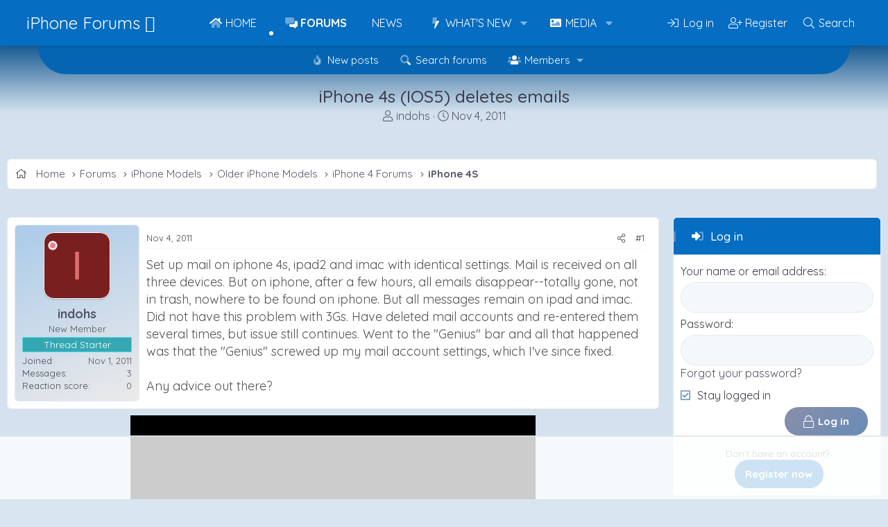

--- FILE ---
content_type: text/html; charset=utf-8
request_url: https://www.iphoneforums.net/threads/iphone-4s-ios5-deletes-emails.25791/
body_size: 19804
content:
<!DOCTYPE html>
<html id="XF" lang="en-US" dir="LTR"
	data-xf="2.3"
	data-app="public"
	
	
	data-template="thread_view"
	data-container-key="node-77"
	data-content-key="thread-25791"
	data-logged-in="false"
	data-cookie-prefix="xf_"
	data-csrf="1762283365,bb0ddaa504d1d973223b22673e0ba228"
	class="has-no-js template-thread_view"
	>
<head>
	
	
	

	<meta charset="utf-8" />
	<title>iPhone 4s (IOS5) deletes emails | iPhone Forums</title>
	<link rel="manifest" href="/webmanifest.php">

	<meta http-equiv="X-UA-Compatible" content="IE=Edge" />
	<meta name="viewport" content="width=device-width, initial-scale=1, viewport-fit=cover">

	
		
			
				<meta name="theme-color" media="(prefers-color-scheme: light)" content="#056dc2" />
				<meta name="theme-color" media="(prefers-color-scheme: dark)" content="#123d6e" />
			
		
	

	<meta name="apple-mobile-web-app-title" content="iPhone Forums">
	
		<link rel="apple-touch-icon" href="/data/assets/logo/iphone-meta.png" />
	

	
		
		<meta name="description" content="Set up mail on iphone 4s, ipad2  and imac with identical settings.  Mail is received on all three devices.  But on iphone, after a few hours, all emails..." />
		<meta property="og:description" content="Set up mail on iphone 4s, ipad2  and imac with identical settings.  Mail is received on all three devices.  But on iphone, after a few hours, all emails disappear--totally gone, not in trash, nowhere to be found on iphone. But all messages remain on ipad and imac.  Did not have this problem with..." />
		<meta property="twitter:description" content="Set up mail on iphone 4s, ipad2  and imac with identical settings.  Mail is received on all three devices.  But on iphone, after a few hours, all emails disappear--totally gone, not in trash..." />
	
	
		<meta property="og:url" content="https://www.iphoneforums.net/threads/iphone-4s-ios5-deletes-emails.25791/" />
	
		<link rel="canonical" href="https://www.iphoneforums.net/threads/iphone-4s-ios5-deletes-emails.25791/" />
	

	
		
	
	
	<meta property="og:site_name" content="iPhone Forums" />


	
	
		
	
	
	<meta property="og:type" content="website" />


	
	
		
	
	
	
		<meta property="og:title" content="iPhone 4s (IOS5) deletes emails" />
		<meta property="twitter:title" content="iPhone 4s (IOS5) deletes emails" />
	


	
	
	
	
		
	
	
	
		<meta property="og:image" content="https://www.iphoneforums.net/data/assets/logo/iphone-meta.png" />
		<meta property="twitter:image" content="https://www.iphoneforums.net/data/assets/logo/iphone-meta.png" />
		<meta property="twitter:card" content="summary" />
	


	

	
	
	
		
	
	

	<link rel="stylesheet" href="/css.php?css=public%3Anormalize.css%2Cpublic%3Afa.css%2Cpublic%3Avariations.less%2Cpublic%3Acore.less%2Cpublic%3Aapp.less&amp;s=14&amp;l=1&amp;d=1760492321&amp;k=5f8f4ca238fb95049ac4b1e936bdabcd506f424d" />
	
	
		<link rel="preconnect" href="https://fonts.gstatic.com">
		<link href="https://fonts.googleapis.com/css2?family=Quicksand:wght@400;500;700&display=swap" rel="stylesheet">
	

	<link rel="stylesheet" href="/css.php?css=public%3Acarousel.less&amp;s=14&amp;l=1&amp;d=1760492321&amp;k=b891d0f890b0f2a766a5570f7fd28e988dd265a5" />
<link rel="stylesheet" href="/css.php?css=public%3Amessage.less&amp;s=14&amp;l=1&amp;d=1760492321&amp;k=0fea91a3b3365257c7c4d72656d251923150722c" />
<link rel="stylesheet" href="/css.php?css=public%3Ashare_controls.less&amp;s=14&amp;l=1&amp;d=1760492321&amp;k=f6c2767122b3520097154b54739419f18084caf6" />
<link rel="stylesheet" href="/css.php?css=public%3Astructured_list.less&amp;s=14&amp;l=1&amp;d=1760492321&amp;k=21ec8ccc9bee2162ecca060d652e23ace2f7618f" />
<link rel="stylesheet" href="/css.php?css=public%3Axfmg_media_list.less&amp;s=14&amp;l=1&amp;d=1760492321&amp;k=fe359e53355e6308f2ffd1aca89dbd35763a1e08" />
<link rel="stylesheet" href="/css.php?css=public%3Aextra.less&amp;s=14&amp;l=1&amp;d=1760492321&amp;k=62b2600c6e6d7c9a2c01b8e60d630702a27c34a0" />
<style>

		[data-widget-key="iphonephotos"]
		{
			--xfmg-slidesPerPage: 6;
		}

		
			@media (max-width: 900px)
			{
				[data-widget-key="iphonephotos"]
				{
					--xfmg-slidesPerPage: 4;
				}
			}
		

		
			@media (max-width: 650px)
			{
				[data-widget-key="iphonephotos"]
				{
					--xfmg-slidesPerPage: 3;
				}
			}
		

		
			@media (max-width: 480px)
			{
				[data-widget-key="iphonephotos"]
				{
					--xfmg-slidesPerPage: 2;
				}
			}
		
	
</style>


	
		<script data-cfasync="false" src="/js/xf/preamble.min.js?_v=faacc8e1"></script>
	

	
	<script data-cfasync="false" src="/js/vendor/vendor-compiled.js?_v=faacc8e1" defer></script>
	<script data-cfasync="false" src="/js/xf/core-compiled.js?_v=faacc8e1" defer></script>

	<script data-cfasync="false">
		XF.ready(() =>
		{
			XF.extendObject(true, XF.config, {
				// 
				userId: 0,
				enablePush: false,
				pushAppServerKey: '',
				url: {
					fullBase: 'https://www.iphoneforums.net/',
					basePath: '/',
					css: '/css.php?css=__SENTINEL__&s=14&l=1&d=1760492321',
					js: '/js/__SENTINEL__?_v=faacc8e1',
					icon: '/data/local/icons/__VARIANT__.svg?v=1760492322#__NAME__',
					iconInline: '/styles/fa/__VARIANT__/__NAME__.svg?v=5.15.3',
					keepAlive: '/login/keep-alive'
				},
				cookie: {
					path: '/',
					domain: '',
					prefix: 'xf_',
					secure: true,
					consentMode: 'disabled',
					consented: ["optional","_third_party"]
				},
				cacheKey: 'f3ed7234243583f554e27d349fe769c5',
				csrf: '1762283365,bb0ddaa504d1d973223b22673e0ba228',
				js: {"\/js\/xf\/carousel-compiled.js?_v=faacc8e1":true,"\/js\/xfmg\/slider.min.js?_v=faacc8e1":true},
				fullJs: false,
				css: {"public:carousel.less":true,"public:message.less":true,"public:share_controls.less":true,"public:structured_list.less":true,"public:xfmg_media_list.less":true,"public:extra.less":true},
				time: {
					now: 1762283365,
					today: 1762236000,
					todayDow: 2,
					tomorrow: 1762322400,
					yesterday: 1762149600,
					week: 1761714000,
					month: 1761973200,
					year: 1735711200
				},
				style: {
					light: 'default',
					dark: 'alternate',
					defaultColorScheme: 'light'
				},
				borderSizeFeature: '3px',
				fontAwesomeWeight: 'l',
				enableRtnProtect: true,
				
				enableFormSubmitSticky: true,
				imageOptimization: 'optimize',
				imageOptimizationQuality: 0.85,
				uploadMaxFilesize: 1073741824,
				uploadMaxWidth: 1600,
				uploadMaxHeight: 1600,
				allowedVideoExtensions: ["m4v","mov","mp4","mp4v","mpeg","mpg","ogv","webm"],
				allowedAudioExtensions: ["mp3","opus","ogg","wav"],
				shortcodeToEmoji: true,
				visitorCounts: {
					conversations_unread: '0',
					alerts_unviewed: '0',
					total_unread: '0',
					title_count: true,
					icon_indicator: true
				},
				jsMt: {"xf\/action.js":"89cea9c1","xf\/embed.js":"761fc135","xf\/form.js":"3ff2b7eb","xf\/structure.js":"89cea9c1","xf\/tooltip.js":"3ff2b7eb"},
				jsState: {},
				publicMetadataLogoUrl: 'https://www.iphoneforums.net/data/assets/logo/iphone-meta.png',
				publicPushBadgeUrl: 'https://www.iphoneforums.net/styles/default/xenforo/bell.png'
			})

			XF.extendObject(XF.phrases, {
				// 
				date_x_at_time_y:     "{date} at {time}",
				day_x_at_time_y:      "{day} at {time}",
				yesterday_at_x:       "Yesterday at {time}",
				x_minutes_ago:        "{minutes} minutes ago",
				one_minute_ago:       "1 minute ago",
				a_moment_ago:         "A moment ago",
				today_at_x:           "Today at {time}",
				in_a_moment:          "In a moment",
				in_a_minute:          "In a minute",
				in_x_minutes:         "In {minutes} minutes",
				later_today_at_x:     "Later today at {time}",
				tomorrow_at_x:        "Tomorrow at {time}",
				short_date_x_minutes: "{minutes}m",
				short_date_x_hours:   "{hours}h",
				short_date_x_days:    "{days}d",

				day0: "Sunday",
				day1: "Monday",
				day2: "Tuesday",
				day3: "Wednesday",
				day4: "Thursday",
				day5: "Friday",
				day6: "Saturday",

				dayShort0: "Sun",
				dayShort1: "Mon",
				dayShort2: "Tue",
				dayShort3: "Wed",
				dayShort4: "Thu",
				dayShort5: "Fri",
				dayShort6: "Sat",

				month0: "January",
				month1: "February",
				month2: "March",
				month3: "April",
				month4: "May",
				month5: "June",
				month6: "July",
				month7: "August",
				month8: "September",
				month9: "October",
				month10: "November",
				month11: "December",

				active_user_changed_reload_page: "The active user has changed. Reload the page for the latest version.",
				server_did_not_respond_in_time_try_again: "The server did not respond in time. Please try again.",
				oops_we_ran_into_some_problems: "Oops! We ran into some problems.",
				oops_we_ran_into_some_problems_more_details_console: "Oops! We ran into some problems. Please try again later. More error details may be in the browser console.",
				file_too_large_to_upload: "The file is too large to be uploaded.",
				uploaded_file_is_too_large_for_server_to_process: "The uploaded file is too large for the server to process.",
				files_being_uploaded_are_you_sure: "Files are still being uploaded. Are you sure you want to submit this form?",
				attach: "Attach files",
				rich_text_box: "Rich text box",
				close: "Close",
				link_copied_to_clipboard: "Link copied to clipboard.",
				text_copied_to_clipboard: "Text copied to clipboard.",
				loading: "Loading…",
				you_have_exceeded_maximum_number_of_selectable_items: "You have exceeded the maximum number of selectable items.",

				processing: "Processing",
				'processing...': "Processing…",

				showing_x_of_y_items: "Showing {count} of {total} items",
				showing_all_items: "Showing all items",
				no_items_to_display: "No items to display",

				number_button_up: "Increase",
				number_button_down: "Decrease",

				push_enable_notification_title: "Push notifications enabled successfully at iPhone Forums",
				push_enable_notification_body: "Thank you for enabling push notifications!",

				pull_down_to_refresh: "Pull down to refresh",
				release_to_refresh: "Release to refresh",
				refreshing: "Refreshing…"
			})
		})
	</script>

	<script data-cfasync="false" src="/js/xf/carousel-compiled.js?_v=faacc8e1" defer></script>
<script data-cfasync="false" src="/js/xfmg/slider.min.js?_v=faacc8e1" defer></script>
<script data-cfasync="false">
XF.ready(() =>
{

		XF.extendObject(XF.phrases, {
			next_slide: "Next slide",
			previous_slide: "Previous slide",
			go_to_slide_x: "Go to slide #%d"
		});
	
})
</script>



	

	
	
		<script async src="https://www.googletagmanager.com/gtag/js?id=G-7GHBV7K44E"></script>
	
	<script>
		window.dataLayer=window.dataLayer||[];function gtag(){dataLayer.push(arguments)}gtag("js",new Date);gtag('config','G-7GHBV7K44E',{'style_id':14,'node_id':77,'node_title':'iPhone 4S','thread_id':25791,'thread_title':'iPhone 4s (IOS5) deletes emails','thread_author':'indohs','user_properties': {
		
		'pwa':navigator.standalone||window.matchMedia('(display-mode: standalone), (display-mode: minimal-ui)').matches?1:0,
		},});
!function(b,c){"object"==typeof console&&"function"==typeof console.error&&(console.error_old=console.error,console.error=function(){console.error_old.apply(this,arguments);b.gtag("event","exception",{error_type:"console",error_message:arguments[0],fatal:!1})});b.onerror=function(a,d,e){b.gtag("event","exception",{error_type:"javascript",error_message:a,error_location:d,error_line_number:e,fatal:!1})};b.onload=function(){c.querySelectorAll("img").forEach(a=>{a.complete&&0===a.naturalWidth&&b.gtag("event",
"exception",{error_type:"image",error_message:"not_loaded",error_location:a.src,fatal:!1})})}}(window,document);
	</script>

	

	

		
		<!-- Raptive Head Tag Manual -->
		<script data-no-optimize="1" data-cfasync="false">
		(function(w, d) {
			w.adthrive = w.adthrive || {};
			w.adthrive.cmd = w.
			adthrive.cmd || [];
			w.adthrive.plugin = 'adthrive-ads-manual';
			w.adthrive.host = 'ads.adthrive.com';var s = d.createElement('script');
			s.async = true;
			s.referrerpolicy='no-referrer-when-downgrade';
			s.src = 'https://' + w.adthrive.host + '/sites/66fec9cff221957bd5cdcb06/ads.min.js?referrer=' + w.encodeURIComponent(w.location.href) + '&cb=' + (Math.floor(Math.random() * 100) + 1);
			var n = d.getElementsByTagName('script')[0];
			n.parentNode.insertBefore(s, n);
		})(window, document);
		</script>
		<!-- End of Raptive Head Tag -->

	

	
	<meta name="robots" content="max-image-preview:large">
	<!-- Matomo -->
	<script>
	  var _paq = window._paq = window._paq || [];
	  /* tracker methods like "setCustomDimension" should be called before "trackPageView" */
	  _paq.push(['trackPageView']);
	  _paq.push(['enableLinkTracking']);
	  (function() {
	    var u="//t.forumfoundry.com/";
	    _paq.push(['setTrackerUrl', u+'matomo.php']);
	    _paq.push(['setSiteId', '24']);
	    var d=document, g=d.createElement('script'), s=d.getElementsByTagName('script')[0];
	    g.async=true; g.src=u+'matomo.js'; s.parentNode.insertBefore(g,s);
	  })();
	</script>
	<!-- End Matomo Code -->

	
	<meta property="og:description" content="iPhoneForums.net is the largest iPhone Forum featuring the latest iPhone News, iPhone Help, iPhone Tips" />
	<meta property="og:logo" content="https://www.iphoneforums.net/data/assets/logo/iphone-meta.png" />

	
	<script type="text/javascript" src="https://s.skimresources.com/js/1629X694370.skimlinks.js"></script>


</head>
<body data-template="thread_view">

<div class="p-pageWrapper" id="top">

	

	
	

	
		<div class="p-navSticky p-navSticky--primary " data-xf-init="sticky-header">
			
		<nav class="p-nav">
			<div class="p-nav-inner">
				<button type="button" class="button button--plain p-nav-menuTrigger" data-xf-click="off-canvas" data-menu=".js-headerOffCanvasMenu" tabindex="0" aria-label="Menu"><span class="button-text">
					<i aria-hidden="true"></i>
				</span></button>

				
					<div class="p-header-logo p-header-logo--text">
						<a href="/">
								iPhone Forums 
						</a>
					</div>
				

				

				<div class="p-nav-scroller hScroller" data-xf-init="h-scroller" data-auto-scroll=".p-navEl.is-selected">
					<div class="hScroller-scroll">
						<ul class="p-nav-list js-offCanvasNavSource">
						
							<li>
								
	<div class="p-navEl " >
	

		
	
	<a href="https://www.iphoneforums.net/pages/iphoneforumnews/"
	class="p-navEl-link "
	
	data-xf-key="1"
	data-nav-id="home">Home</a>


		

		
	
	</div>

							</li>
						
							<li>
								
	<div class="p-navEl is-selected" data-has-children="true">
	

		
	
	<a href="/forums/"
	class="p-navEl-link p-navEl-link--splitMenu "
	
	
	data-nav-id="forums">Forums</a>


		<a data-xf-key="2"
			data-xf-click="menu"
			data-menu-pos-ref="< .p-navEl"
			class="p-navEl-splitTrigger"
			role="button"
			tabindex="0"
			aria-label="Toggle expanded"
			aria-expanded="false"
			aria-haspopup="true"></a>

		
	
		<div class="menu menu--structural" data-menu="menu" aria-hidden="true">
			<div class="menu-content">
				
					
	
	
	<a href="/whats-new/posts/"
	class="menu-linkRow u-indentDepth0 js-offCanvasCopy "
	
	
	data-nav-id="newPosts">New posts</a>

	

				
					
	
	
	<a href="/search/?type=post"
	class="menu-linkRow u-indentDepth0 js-offCanvasCopy "
	
	
	data-nav-id="searchForums">Search forums</a>

	

				
					
	
	
	<a href="/members/"
	class="menu-linkRow u-indentDepth0 js-offCanvasCopy "
	
	
	data-nav-id="members">Members</a>

	
		
			
	
	
	<a href="/online/"
	class="menu-linkRow u-indentDepth1 js-offCanvasCopy "
	
	
	data-nav-id="currentVisitors">Current visitors</a>

	

		
			
	
	
	<a href="/whats-new/profile-posts/"
	class="menu-linkRow u-indentDepth1 js-offCanvasCopy "
	 rel="nofollow"
	
	data-nav-id="newProfilePosts">New profile posts</a>

	

		
			
	
	
	<a href="/search/?type=profile_post"
	class="menu-linkRow u-indentDepth1 js-offCanvasCopy "
	
	
	data-nav-id="searchProfilePosts">Search profile posts</a>

	

		
		
			<hr class="menu-separator" />
		
	

				
			</div>
		</div>
	
	</div>

							</li>
						
							<li>
								
	<div class="p-navEl " >
	

		
	
	<a href="/forums/iphone-and-apple-news.201/"
	class="p-navEl-link "
	
	data-xf-key="3"
	data-nav-id="news">News</a>


		

		
	
	</div>

							</li>
						
							<li>
								
	<div class="p-navEl " data-has-children="true">
	

		
	
	<a href="/whats-new/"
	class="p-navEl-link p-navEl-link--splitMenu "
	
	
	data-nav-id="whatsNew">What's new</a>


		<a data-xf-key="4"
			data-xf-click="menu"
			data-menu-pos-ref="< .p-navEl"
			class="p-navEl-splitTrigger"
			role="button"
			tabindex="0"
			aria-label="Toggle expanded"
			aria-expanded="false"
			aria-haspopup="true"></a>

		
	
		<div class="menu menu--structural" data-menu="menu" aria-hidden="true">
			<div class="menu-content">
				
					
	
	
	<a href="/featured/"
	class="menu-linkRow u-indentDepth0 js-offCanvasCopy "
	
	
	data-nav-id="featured">Featured content</a>

	

				
					
	
	
	<a href="/whats-new/posts/"
	class="menu-linkRow u-indentDepth0 js-offCanvasCopy "
	 rel="nofollow"
	
	data-nav-id="whatsNewPosts">New posts</a>

	

				
					
	
	
	<a href="/whats-new/media/"
	class="menu-linkRow u-indentDepth0 js-offCanvasCopy "
	 rel="nofollow"
	
	data-nav-id="xfmgWhatsNewNewMedia">New media</a>

	

				
					
	
	
	<a href="/whats-new/media-comments/"
	class="menu-linkRow u-indentDepth0 js-offCanvasCopy "
	 rel="nofollow"
	
	data-nav-id="xfmgWhatsNewMediaComments">New media comments</a>

	

				
					
	
	
	<a href="/whats-new/profile-posts/"
	class="menu-linkRow u-indentDepth0 js-offCanvasCopy "
	 rel="nofollow"
	
	data-nav-id="whatsNewProfilePosts">New profile posts</a>

	

				
					
	
	
	<a href="/whats-new/latest-activity"
	class="menu-linkRow u-indentDepth0 js-offCanvasCopy "
	 rel="nofollow"
	
	data-nav-id="latestActivity">Latest activity</a>

	

				
			</div>
		</div>
	
	</div>

							</li>
						
							<li>
								
	<div class="p-navEl " data-has-children="true">
	

		
	
	<a href="/media/"
	class="p-navEl-link p-navEl-link--splitMenu "
	
	
	data-nav-id="xfmg">Media</a>


		<a data-xf-key="5"
			data-xf-click="menu"
			data-menu-pos-ref="< .p-navEl"
			class="p-navEl-splitTrigger"
			role="button"
			tabindex="0"
			aria-label="Toggle expanded"
			aria-expanded="false"
			aria-haspopup="true"></a>

		
	
		<div class="menu menu--structural" data-menu="menu" aria-hidden="true">
			<div class="menu-content">
				
					
	
	
	<a href="/whats-new/media/"
	class="menu-linkRow u-indentDepth0 js-offCanvasCopy "
	 rel="nofollow"
	
	data-nav-id="xfmgNewMedia">New media</a>

	

				
					
	
	
	<a href="/whats-new/media-comments/"
	class="menu-linkRow u-indentDepth0 js-offCanvasCopy "
	 rel="nofollow"
	
	data-nav-id="xfmgNewComments">New comments</a>

	

				
					
	
	
	<a href="/search/?type=xfmg_media"
	class="menu-linkRow u-indentDepth0 js-offCanvasCopy "
	
	
	data-nav-id="xfmgSearchMedia">Search media</a>

	

				
			</div>
		</div>
	
	</div>

							</li>
						
						</ul>
					</div>
				</div>

				<div class="p-nav-opposite">
					<div class="p-navgroup p-account p-navgroup--guest">
						
							
								<a href="/login/" class="p-navgroup-link p-navgroup-link--iconic p-navgroup-link--logIn"
									data-xf-click="overlay" data-follow-redirects="on">
									<i aria-hidden="true"></i>
									<span class="p-navgroup-linkText">Log in</span>
								</a>
							
							<div class="menu menu--structural menu--medium" data-menu="menu" aria-hidden="true" data-href="/login/"></div>
							
								<a href="/login/register" class="p-navgroup-link p-navgroup-link--iconic p-navgroup-link--register"
									data-xf-click="overlay" data-follow-redirects="on">
									<i aria-hidden="true"></i>
									<span class="p-navgroup-linkText">Register</span>
								</a>
							
						
					</div>

					<div class="p-navgroup p-discovery">
						<a href="/whats-new/"
							class="p-navgroup-link p-navgroup-link--iconic p-navgroup-link--whatsnew"
							aria-label="What&#039;s new"
							title="What&#039;s new">
							<i aria-hidden="true"></i>
							<span class="p-navgroup-linkText">What's new</span>
						</a>

						
							<a href="/search/"
								class="p-navgroup-link p-navgroup-link--iconic p-navgroup-link--search"
								data-xf-click="menu"
								data-xf-key="/"
								aria-label="Search"
								aria-expanded="false"
								aria-haspopup="true"
								title="Search">
								<i aria-hidden="true"></i>
								<span class="p-navgroup-linkText">Search</span>
							</a>
							<div class="menu menu--structural menu--wide" data-menu="menu" aria-hidden="true">
								<form action="/search/search" method="post"
									class="menu-content"
									data-xf-init="quick-search">

									<h3 class="menu-header">Search</h3>
									
									<div class="menu-row">
										
											<div class="inputGroup inputGroup--joined">
												<input type="text" class="input" name="keywords" data-acurl="/search/auto-complete" placeholder="Search…" aria-label="Search" data-menu-autofocus="true" />
												
			<select name="constraints" class="js-quickSearch-constraint input" aria-label="Search within">
				<option value="">Everywhere</option>
<option value="{&quot;search_type&quot;:&quot;post&quot;}">Threads</option>
<option value="{&quot;search_type&quot;:&quot;post&quot;,&quot;c&quot;:{&quot;nodes&quot;:[77],&quot;child_nodes&quot;:1}}">This forum</option>
<option value="{&quot;search_type&quot;:&quot;post&quot;,&quot;c&quot;:{&quot;thread&quot;:25791}}">This thread</option>

			</select>
		
											</div>
										
									</div>

									
									<div class="menu-row">
										<label class="iconic"><input type="checkbox"  name="c[title_only]" value="1" /><i aria-hidden="true"></i><span class="iconic-label">Search titles only

													
													<span tabindex="0" role="button"
														data-xf-init="tooltip" data-trigger="hover focus click" title="Tags will also be searched in content where tags are supported">

														<i class="fa--xf far fa-question-circle  u-muted u-smaller"><svg xmlns="http://www.w3.org/2000/svg" role="img" ><title>Note</title><use href="/data/local/icons/regular.svg?v=1760492322#question-circle"></use></svg></i>
													</span></span></label>

									</div>
									
									<div class="menu-row">
										<div class="inputGroup">
											<span class="inputGroup-text" id="ctrl_search_menu_by_member">By:</span>
											<input type="text" class="input" name="c[users]" data-xf-init="auto-complete" placeholder="Member" aria-labelledby="ctrl_search_menu_by_member" />
										</div>
									</div>
									<div class="menu-footer">
									<span class="menu-footer-controls">
										<button type="submit" class="button button--icon button--icon--search button--primary"><i class="fa--xf fal fa-search "><svg xmlns="http://www.w3.org/2000/svg" role="img" aria-hidden="true" ><use href="/data/local/icons/light.svg?v=1760492322#search"></use></svg></i><span class="button-text">Search</span></button>
										<button type="submit" class="button " name="from_search_menu"><span class="button-text">Advanced search…</span></button>
									</span>
									</div>

									<input type="hidden" name="_xfToken" value="1762283365,bb0ddaa504d1d973223b22673e0ba228" />
								</form>
							</div>
						
					</div>
				</div>
			</div>
		</nav>
	
		</div>
		
		
			<div class="p-sectionLinks">
				<div class="p-sectionLinks-inner hScroller" data-xf-init="h-scroller">
					<div class="hScroller-scroll">
						<ul class="p-sectionLinks-list">
						
							<li>
								
	<div class="p-navEl " >
	

		
	
	<a href="/whats-new/posts/"
	class="p-navEl-link "
	
	data-xf-key="alt+1"
	data-nav-id="newPosts">New posts</a>


		

		
	
	</div>

							</li>
						
							<li>
								
	<div class="p-navEl " >
	

		
	
	<a href="/search/?type=post"
	class="p-navEl-link "
	
	data-xf-key="alt+2"
	data-nav-id="searchForums">Search forums</a>


		

		
	
	</div>

							</li>
						
							<li>
								
	<div class="p-navEl " data-has-children="true">
	

		
	
	<a href="/members/"
	class="p-navEl-link p-navEl-link--splitMenu "
	
	
	data-nav-id="members">Members</a>


		<a data-xf-key="alt+3"
			data-xf-click="menu"
			data-menu-pos-ref="< .p-navEl"
			class="p-navEl-splitTrigger"
			role="button"
			tabindex="0"
			aria-label="Toggle expanded"
			aria-expanded="false"
			aria-haspopup="true"></a>

		
	
		<div class="menu menu--structural" data-menu="menu" aria-hidden="true">
			<div class="menu-content">
				
					
	
	
	<a href="/online/"
	class="menu-linkRow u-indentDepth0 js-offCanvasCopy "
	
	
	data-nav-id="currentVisitors">Current visitors</a>

	

				
					
	
	
	<a href="/whats-new/profile-posts/"
	class="menu-linkRow u-indentDepth0 js-offCanvasCopy "
	 rel="nofollow"
	
	data-nav-id="newProfilePosts">New profile posts</a>

	

				
					
	
	
	<a href="/search/?type=profile_post"
	class="menu-linkRow u-indentDepth0 js-offCanvasCopy "
	
	
	data-nav-id="searchProfilePosts">Search profile posts</a>

	

				
			</div>
		</div>
	
	</div>

							</li>
						
						</ul>
					</div>
				</div>
			</div>
		
	
	

	<div class="offCanvasMenu offCanvasMenu--nav js-headerOffCanvasMenu" data-menu="menu" aria-hidden="true" data-ocm-builder="navigation">
		<div class="offCanvasMenu-backdrop" data-menu-close="true"></div>
		<div class="offCanvasMenu-content">
			<div class="offCanvasMenu-header">
				Menu
				<a class="offCanvasMenu-closer" data-menu-close="true" role="button" tabindex="0" aria-label="Close"></a>
			</div>
			
				<div class="p-offCanvasRegisterLink">
					<div class="offCanvasMenu-linkHolder">
						<a href="/login/" class="offCanvasMenu-link" data-xf-click="overlay" data-menu-close="true">
							Log in
						</a>
					</div>
					<hr class="offCanvasMenu-separator" />
					
						<div class="offCanvasMenu-linkHolder">
							<a href="/login/register" class="offCanvasMenu-link" data-xf-click="overlay" data-menu-close="true">
								Register
							</a>
						</div>
						<hr class="offCanvasMenu-separator" />
					
				</div>
			
			<div class="js-offCanvasNavTarget"></div>
			<div class="offCanvasMenu-installBanner js-installPromptContainer" style="display: none;" data-xf-init="install-prompt">
				<div class="offCanvasMenu-installBanner-header">Install the app</div>
				<button type="button" class="button js-installPromptButton"><span class="button-text">Install</span></button>
				<template class="js-installTemplateIOS">
<script>gtag('event','tutorial_begin');</script>
					<div class="js-installTemplateContent">
						<div class="overlay-title">How to install the app on iOS</div>
						<div class="block-body">
							<div class="block-row">
								<p>
									Follow along with the video below to see how to install our site as a web app on your home screen.
								</p>
								<p style="text-align: center">
									<video src="/styles/default/xenforo/add_to_home.mp4"
										width="280" height="480" autoplay loop muted playsinline></video>
								</p>
								<p>
									<small><strong>Note:</strong> This feature may not be available in some browsers.</small>
								</p>
							</div>
						</div>
					</div>
				</template>
			</div>
		</div>
	</div>
	
	<div class="p-header">
		<div class="p-header-inner">
			<div class="p-header-content">
				
					<div class="p-body-header">
					
						
							<div class="p-title ">
							
								
									<h1 class="p-title-value">iPhone 4s (IOS5) deletes emails</h1>
								
							
							</div>
						

						
							<div class="p-description">
	<ul class="listInline listInline--bullet">
		<li>
			<i class="fa--xf fal fa-user "><svg xmlns="http://www.w3.org/2000/svg" role="img" ><title>Thread starter</title><use href="/data/local/icons/light.svg?v=1760492322#user"></use></svg></i>
			<span class="u-srOnly">Thread starter</span>

			<a href="/members/indohs.42252/" class="username  u-concealed" dir="auto" data-user-id="42252" data-xf-init="member-tooltip">indohs</a>
		</li>
		<li>
			<i class="fa--xf fal fa-clock "><svg xmlns="http://www.w3.org/2000/svg" role="img" ><title>Start date</title><use href="/data/local/icons/light.svg?v=1760492322#clock"></use></svg></i>
			<span class="u-srOnly">Start date</span>

			<a href="/threads/iphone-4s-ios5-deletes-emails.25791/" class="u-concealed"><time  class="u-dt" dir="auto" datetime="2011-11-04T21:22:45-0500" data-timestamp="1320459765" data-date="Nov 4, 2011" data-time="9:22 PM" data-short="Nov &#039;11" title="Nov 4, 2011 at 9:22 PM">Nov 4, 2011</time></a>
		</li>
		
		
	</ul>
</div>
						
					
					</div>
				
			</div>
			<figure><img src="/data/styles/13/styles/fore/xenforo/baner-forum.png" alt=""></figure>
		</div>
	</div>

	<div class="p-body">
		<div class="p-body-inner">
			<!--XF:EXTRA_OUTPUT-->

			
			<div class="p-breadcrumbs--container p-breadcrumbs--container--side">
				
	
		<ul class="p-breadcrumbs "
			itemscope itemtype="https://schema.org/BreadcrumbList">
			
				

				
				

				
					
					
	<li itemprop="itemListElement" itemscope itemtype="https://schema.org/ListItem">
		<a href="https://www.iphoneforums.net/pages/iphoneforumnews/" itemprop="item">
			
				<span itemprop="name">Home</span>
			
		</a>
		<meta itemprop="position" content="1" />
	</li>

				

				
					
					
	<li itemprop="itemListElement" itemscope itemtype="https://schema.org/ListItem">
		<a href="/forums/" itemprop="item">
			
				<span itemprop="name">Forums</span>
			
		</a>
		<meta itemprop="position" content="2" />
	</li>

				
				
					
					
	<li itemprop="itemListElement" itemscope itemtype="https://schema.org/ListItem">
		<a href="/categories/iphone-models.208/" itemprop="item">
			
				<span itemprop="name">iPhone Models</span>
			
		</a>
		<meta itemprop="position" content="3" />
	</li>

				
					
					
	<li itemprop="itemListElement" itemscope itemtype="https://schema.org/ListItem">
		<a href="/categories/older-iphone-models.197/" itemprop="item">
			
				<span itemprop="name">Older iPhone Models</span>
			
		</a>
		<meta itemprop="position" content="4" />
	</li>

				
					
					
	<li itemprop="itemListElement" itemscope itemtype="https://schema.org/ListItem">
		<a href="/categories/iphone-4-forums.65/" itemprop="item">
			
				<span itemprop="name">iPhone 4 Forums</span>
			
		</a>
		<meta itemprop="position" content="5" />
	</li>

				
					
					
	<li itemprop="itemListElement" itemscope itemtype="https://schema.org/ListItem">
		<a href="/forums/iphone-4s.77/" itemprop="item">
			
				<span itemprop="name">iPhone 4S</span>
			
		</a>
		<meta itemprop="position" content="6" />
	</li>

				
			
		</ul>
	

				
			</div>
			

			

			

			
	<noscript class="js-jsWarning"><div class="blockMessage blockMessage--important blockMessage--iconic u-noJsOnly">JavaScript is disabled. For a better experience, please enable JavaScript in your browser before proceeding.</div></noscript>

			
	<div class="blockMessage blockMessage--important blockMessage--iconic js-browserWarning" style="display: none">You are using an out of date browser. It  may not display this or other websites correctly.<br />You should upgrade or use an <a href="https://www.google.com/chrome/" target="_blank" rel="noopener">alternative browser</a>.</div>


			
				<div class="p-body-header">
				
					
						<div class="p-title ">
						
							
								<h1 class="p-title-value">iPhone 4s (IOS5) deletes emails</h1>
							
							
						
						</div>
					

					
						<div class="p-description">
	<ul class="listInline listInline--bullet">
		<li>
			<i class="fa--xf fal fa-user "><svg xmlns="http://www.w3.org/2000/svg" role="img" ><title>Thread starter</title><use href="/data/local/icons/light.svg?v=1760492322#user"></use></svg></i>
			<span class="u-srOnly">Thread starter</span>

			<a href="/members/indohs.42252/" class="username  u-concealed" dir="auto" data-user-id="42252" data-xf-init="member-tooltip">indohs</a>
		</li>
		<li>
			<i class="fa--xf fal fa-clock "><svg xmlns="http://www.w3.org/2000/svg" role="img" ><title>Start date</title><use href="/data/local/icons/light.svg?v=1760492322#clock"></use></svg></i>
			<span class="u-srOnly">Start date</span>

			<a href="/threads/iphone-4s-ios5-deletes-emails.25791/" class="u-concealed"><time  class="u-dt" dir="auto" datetime="2011-11-04T21:22:45-0500" data-timestamp="1320459765" data-date="Nov 4, 2011" data-time="9:22 PM" data-short="Nov &#039;11" title="Nov 4, 2011 at 9:22 PM">Nov 4, 2011</time></a>
		</li>
		
		
	</ul>
</div>
					
				
				</div>
			

			<div class="p-body-main p-body-main--withSidebar  is-active">
				

				<div class="p-body-content">
					
					<div class="p-body-pageContent">











	

	
	
	
		
	
	
	


	
	
	
		
	
	
	


	
	
		
	
	
	


	
	




	
		<link rel="alternate" type="application/json+oembed" href="https://www.iphoneforums.net/api/oembed/?url=https%3A%2F%2Fwww.iphoneforums.net%2Fthreads%2Fiphone-4s-ios5-deletes-emails.25791%2F" title="Thread &#039;iPhone 4s (IOS5) deletes emails&#039;" />
	












	

	
		
		
	



















<div class="block block--messages" data-xf-init="" data-type="post" data-href="/inline-mod/" data-search-target="*">

	<span class="u-anchorTarget" id="posts"></span>

	
		
	

	

	<div class="block-outer"></div>

	

	
		
	<div class="block-outer js-threadStatusField"></div>

	

	<div class="block-container lbContainer"
		data-xf-init="lightbox select-to-quote"
		data-message-selector=".js-post"
		data-lb-id="thread-25791"
		data-lb-universal="1">

		<div class="block-body js-replyNewMessageContainer">
			
				

					

					
						

	
	

	

	
	<article class="message message--post js-post js-inlineModContainer is-first  "
		data-author="indohs"
		data-content="post-132429"
		id="js-post-132429"
		>

		

		<span class="u-anchorTarget" id="post-132429"></span>

		
			<div class="message-inner">
				
					<div class="message-cell message-cell--user">
						

	<section class="message-user"
		
		
		>

		

		<div class="message-avatar ">
			<div class="message-avatar-wrapper">
				<a href="/members/indohs.42252/" class="avatar avatar--m avatar--default avatar--default--dynamic" data-user-id="42252" data-xf-init="member-tooltip" style="background-color: #7a1f1f; color: #db7070">
			<span class="avatar-u42252-m" role="img" aria-label="indohs">I</span> 
		</a>
				
					
						<span class="message-avatar-offline" tabindex="0" data-xf-init="tooltip" data-trigger="auto" title="Offline"></span>
					
				
				
				
					
				
			</div>
		</div>
		<div class="message-userDetails">
			<h4 class="message-name"><a href="/members/indohs.42252/" class="username " dir="auto" data-user-id="42252" data-xf-init="member-tooltip">indohs</a></h4>
			<h5 class="userTitle message-userTitle" dir="auto">New Member</h5>
			
				
					<div class="userBanner message-userBanner userBanner--owner">
						<span class="userBanner-before"></span>
							<strong>Thread Starter</strong>
						<span class="userBanner-after"></span>
					</div>
				
			
			
		</div>
		
			
			
				<div class="message-userExtras">
				
					
						<dl class="pairs pairs--justified">
							<dt>Joined</dt>
							<dd>Nov 1, 2011</dd>
						</dl>
					
					
						<dl class="pairs pairs--justified">
							<dt>Messages</dt>
							<dd>3</dd>
						</dl>
					
					
					
						<dl class="pairs pairs--justified">
							<dt>Reaction score</dt>
							<dd>0</dd>
						</dl>
					
					
					
					
					
					
				
				</div>
			
		
		<span class="message-userArrow"></span>
	</section>

						
					</div>
				

				
					<div class="message-cell message-cell--main">
					
						<div class="message-main js-quickEditTarget">

							
								

	

	<header class="message-attribution message-attribution--split">
		<ul class="message-attribution-main listInline ">
			
			
			<li class="u-concealed">
				<a href="/threads/iphone-4s-ios5-deletes-emails.25791/post-132429" rel="nofollow" >
					<time  class="u-dt" dir="auto" datetime="2011-11-04T21:22:45-0500" data-timestamp="1320459765" data-date="Nov 4, 2011" data-time="9:22 PM" data-short="Nov &#039;11" title="Nov 4, 2011 at 9:22 PM">Nov 4, 2011</time>
				</a>
			</li>
			
		</ul>

		<ul class="message-attribution-opposite message-attribution-opposite--list ">
			
			<li>
				<a href="/threads/iphone-4s-ios5-deletes-emails.25791/post-132429"
					class="message-attribution-gadget"
					data-xf-init="share-tooltip"
					data-href="/posts/132429/share"
					aria-label="Share"
					rel="nofollow">
					<i class="fa--xf fal fa-share-alt "><svg xmlns="http://www.w3.org/2000/svg" role="img" aria-hidden="true" ><use href="/data/local/icons/light.svg?v=1760492322#share-alt"></use></svg></i>
				</a>
			</li>
			
				<li class="u-hidden js-embedCopy">
					
	<a href="javascript:"
		data-xf-init="copy-to-clipboard"
		data-copy-text="&lt;div class=&quot;js-xf-embed&quot; data-url=&quot;https://www.iphoneforums.net&quot; data-content=&quot;post-132429&quot;&gt;&lt;/div&gt;&lt;script defer src=&quot;https://www.iphoneforums.net/js/xf/external_embed.js?_v=faacc8e1&quot;&gt;&lt;/script&gt;"
		data-success="Embed code HTML copied to clipboard."
		class="">
		<i class="fa--xf fal fa-code "><svg xmlns="http://www.w3.org/2000/svg" role="img" aria-hidden="true" ><use href="/data/local/icons/light.svg?v=1760492322#code"></use></svg></i>
	</a>

				</li>
			
			
			
				<li>
					<a href="/threads/iphone-4s-ios5-deletes-emails.25791/post-132429" rel="nofollow">
						#1
					</a>
				</li>
			
		</ul>
	</header>

							

							<div class="message-content js-messageContent">
							

								
									
	
	
	

								

								
									
	

	<div class="message-userContent lbContainer js-lbContainer "
		data-lb-id="post-132429"
		data-lb-caption-desc="indohs &middot; Nov 4, 2011 at 9:22 PM">

		
			

	
		
	

		

		<article class="message-body js-selectToQuote">
			
				
			

			<div >
				
					<div class="bbWrapper">Set up mail on iphone 4s, ipad2  and imac with identical settings.  Mail is received on all three devices.  But on iphone, after a few hours, all emails disappear--totally gone, not in trash, nowhere to be found on iphone. But all messages remain on ipad and imac.  Did not have this problem with 3Gs.  Have deleted mail accounts and re-entered them several times, but issue still continues.  Went to the &quot;Genius&quot; bar and all that happened was that the &quot;Genius&quot; screwed up my mail account settings, which I&#039;ve since fixed.<br />
<br />
Any advice out there?</div>
				
			</div>

			<div class="js-selectToQuoteEnd">&nbsp;</div>
			
				
			
		</article>

		
			

	
		
	

		

		
	</div>

								

								
									
	

	

								

								
								
								
									
	

								

							
							</div>

							
								
	

	<footer class="message-footer">
		

		

		<div class="reactionsBar js-reactionsList ">
			
		</div>

		<div class="js-historyTarget message-historyTarget toggleTarget" data-href="trigger-href"></div>
	</footer>

							
						</div>

					
					</div>
				
			</div>
		
	</article>

	
	

					

					

				

					

					
						

	
	

	

	
	<article class="message message--post js-post js-inlineModContainer   "
		data-author="curtpowers"
		data-content="post-133854"
		id="js-post-133854"
		itemscope itemtype="https://schema.org/Comment" itemid="https://www.iphoneforums.net/posts/133854/">

		
			<meta itemprop="parentItem" itemscope itemid="https://www.iphoneforums.net/threads/iphone-4s-ios5-deletes-emails.25791/" />
		

		<span class="u-anchorTarget" id="post-133854"></span>

		
			<div class="message-inner">
				
					<div class="message-cell message-cell--user">
						

	<section class="message-user"
		itemprop="author"
		itemscope itemtype="https://schema.org/Person"
		itemid="https://www.iphoneforums.net/members/curtpowers.43450/">

		
			<meta itemprop="url" content="https://www.iphoneforums.net/members/curtpowers.43450/" />
		

		<div class="message-avatar ">
			<div class="message-avatar-wrapper">
				<a href="/members/curtpowers.43450/" class="avatar avatar--m avatar--default avatar--default--dynamic" data-user-id="43450" data-xf-init="member-tooltip" style="background-color: #669999; color: #1f2e2e">
			<span class="avatar-u43450-m" role="img" aria-label="curtpowers">C</span> 
		</a>
				
					
						<span class="message-avatar-offline" tabindex="0" data-xf-init="tooltip" data-trigger="auto" title="Offline"></span>
					
				
				
				
			</div>
		</div>
		<div class="message-userDetails">
			<h4 class="message-name"><a href="/members/curtpowers.43450/" class="username " dir="auto" data-user-id="43450" data-xf-init="member-tooltip"><span itemprop="name">curtpowers</span></a></h4>
			<h5 class="userTitle message-userTitle" dir="auto" itemprop="jobTitle">New Member</h5>
			
			
		</div>
		
			
			
				<div class="message-userExtras">
				
					
						<dl class="pairs pairs--justified">
							<dt>Joined</dt>
							<dd>Nov 7, 2011</dd>
						</dl>
					
					
						<dl class="pairs pairs--justified">
							<dt>Messages</dt>
							<dd>1</dd>
						</dl>
					
					
					
						<dl class="pairs pairs--justified">
							<dt>Reaction score</dt>
							<dd>0</dd>
						</dl>
					
					
					
					
					
					
				
				</div>
			
		
		<span class="message-userArrow"></span>
	</section>

						
					</div>
				

				
					<div class="message-cell message-cell--main">
					
						<div class="message-main js-quickEditTarget">

							
								

	

	<header class="message-attribution message-attribution--split">
		<ul class="message-attribution-main listInline ">
			
			
			<li class="u-concealed">
				<a href="/threads/iphone-4s-ios5-deletes-emails.25791/post-133854" rel="nofollow" itemprop="url">
					<time  class="u-dt" dir="auto" datetime="2011-11-07T18:21:13-0600" data-timestamp="1320711673" data-date="Nov 7, 2011" data-time="6:21 PM" data-short="Nov &#039;11" title="Nov 7, 2011 at 6:21 PM" itemprop="datePublished">Nov 7, 2011</time>
				</a>
			</li>
			
		</ul>

		<ul class="message-attribution-opposite message-attribution-opposite--list ">
			
			<li>
				<a href="/threads/iphone-4s-ios5-deletes-emails.25791/post-133854"
					class="message-attribution-gadget"
					data-xf-init="share-tooltip"
					data-href="/posts/133854/share"
					aria-label="Share"
					rel="nofollow">
					<i class="fa--xf fal fa-share-alt "><svg xmlns="http://www.w3.org/2000/svg" role="img" aria-hidden="true" ><use href="/data/local/icons/light.svg?v=1760492322#share-alt"></use></svg></i>
				</a>
			</li>
			
				<li class="u-hidden js-embedCopy">
					
	<a href="javascript:"
		data-xf-init="copy-to-clipboard"
		data-copy-text="&lt;div class=&quot;js-xf-embed&quot; data-url=&quot;https://www.iphoneforums.net&quot; data-content=&quot;post-133854&quot;&gt;&lt;/div&gt;&lt;script defer src=&quot;https://www.iphoneforums.net/js/xf/external_embed.js?_v=faacc8e1&quot;&gt;&lt;/script&gt;"
		data-success="Embed code HTML copied to clipboard."
		class="">
		<i class="fa--xf fal fa-code "><svg xmlns="http://www.w3.org/2000/svg" role="img" aria-hidden="true" ><use href="/data/local/icons/light.svg?v=1760492322#code"></use></svg></i>
	</a>

				</li>
			
			
			
				<li>
					<a href="/threads/iphone-4s-ios5-deletes-emails.25791/post-133854" rel="nofollow">
						#2
					</a>
				</li>
			
		</ul>
	</header>

							

							<div class="message-content js-messageContent">
							

								
									
	
	
	

								

								
									
	

	<div class="message-userContent lbContainer js-lbContainer "
		data-lb-id="post-133854"
		data-lb-caption-desc="curtpowers &middot; Nov 7, 2011 at 6:21 PM">

		

		<article class="message-body js-selectToQuote">
			
				
			

			<div itemprop="text">
				
					<div class="bbWrapper">I am a new iphone user and just activated my new iphone 4s yesterday and I&#039;m having the same problem. I have 2 email accounts on my phone and when I pull down email it comes in fine and then after a short period of time all emails are gone as well, not in the trash and nowhere to be found on the iphone. I have played with all settings and can&#039;t seem to fix the problem. I would also like to know how to fix this problem.</div>
				
			</div>

			<div class="js-selectToQuoteEnd">&nbsp;</div>
			
				
			
		</article>

		

		
	</div>

								

								
									
	

	

								

								
								
								
									
	

								

							
							</div>

							
								
	

	<footer class="message-footer">
		
			<div class="message-microdata" itemprop="interactionStatistic" itemtype="https://schema.org/InteractionCounter" itemscope>
				<meta itemprop="userInteractionCount" content="0" />
				<meta itemprop="interactionType" content="https://schema.org/LikeAction" />
			</div>
		

		

		<div class="reactionsBar js-reactionsList ">
			
		</div>

		<div class="js-historyTarget message-historyTarget toggleTarget" data-href="trigger-href"></div>
	</footer>

							
						</div>

					
					</div>
				
			</div>
		
	</article>

	
	

					

					

				

					

					
						

	
	

	

	
	<article class="message message--post js-post js-inlineModContainer   "
		data-author="Morgen"
		data-content="post-140229"
		id="js-post-140229"
		itemscope itemtype="https://schema.org/Comment" itemid="https://www.iphoneforums.net/posts/140229/">

		
			<meta itemprop="parentItem" itemscope itemid="https://www.iphoneforums.net/threads/iphone-4s-ios5-deletes-emails.25791/" />
		

		<span class="u-anchorTarget" id="post-140229"></span>

		
			<div class="message-inner">
				
					<div class="message-cell message-cell--user">
						

	<section class="message-user"
		itemprop="author"
		itemscope itemtype="https://schema.org/Person"
		itemid="https://www.iphoneforums.net/members/morgen.45659/">

		
			<meta itemprop="url" content="https://www.iphoneforums.net/members/morgen.45659/" />
		

		<div class="message-avatar ">
			<div class="message-avatar-wrapper">
				<a href="/members/morgen.45659/" class="avatar avatar--m avatar--default avatar--default--dynamic" data-user-id="45659" data-xf-init="member-tooltip" style="background-color: #7ad65c; color: #2d661a">
			<span class="avatar-u45659-m" role="img" aria-label="Morgen">M</span> 
		</a>
				
					
						<span class="message-avatar-offline" tabindex="0" data-xf-init="tooltip" data-trigger="auto" title="Offline"></span>
					
				
				
				
			</div>
		</div>
		<div class="message-userDetails">
			<h4 class="message-name"><a href="/members/morgen.45659/" class="username " dir="auto" data-user-id="45659" data-xf-init="member-tooltip"><span itemprop="name">Morgen</span></a></h4>
			<h5 class="userTitle message-userTitle" dir="auto" itemprop="jobTitle">New Member</h5>
			
			
		</div>
		
			
			
				<div class="message-userExtras">
				
					
						<dl class="pairs pairs--justified">
							<dt>Joined</dt>
							<dd>Nov 20, 2011</dd>
						</dl>
					
					
						<dl class="pairs pairs--justified">
							<dt>Messages</dt>
							<dd>1</dd>
						</dl>
					
					
					
						<dl class="pairs pairs--justified">
							<dt>Reaction score</dt>
							<dd>0</dd>
						</dl>
					
					
					
					
					
					
				
				</div>
			
		
		<span class="message-userArrow"></span>
	</section>

						
					</div>
				

				
					<div class="message-cell message-cell--main">
					
						<div class="message-main js-quickEditTarget">

							
								

	

	<header class="message-attribution message-attribution--split">
		<ul class="message-attribution-main listInline ">
			
			
			<li class="u-concealed">
				<a href="/threads/iphone-4s-ios5-deletes-emails.25791/post-140229" rel="nofollow" itemprop="url">
					<time  class="u-dt" dir="auto" datetime="2011-11-20T20:34:17-0600" data-timestamp="1321842857" data-date="Nov 20, 2011" data-time="8:34 PM" data-short="Nov &#039;11" title="Nov 20, 2011 at 8:34 PM" itemprop="datePublished">Nov 20, 2011</time>
				</a>
			</li>
			
		</ul>

		<ul class="message-attribution-opposite message-attribution-opposite--list ">
			
			<li>
				<a href="/threads/iphone-4s-ios5-deletes-emails.25791/post-140229"
					class="message-attribution-gadget"
					data-xf-init="share-tooltip"
					data-href="/posts/140229/share"
					aria-label="Share"
					rel="nofollow">
					<i class="fa--xf fal fa-share-alt "><svg xmlns="http://www.w3.org/2000/svg" role="img" aria-hidden="true" ><use href="/data/local/icons/light.svg?v=1760492322#share-alt"></use></svg></i>
				</a>
			</li>
			
				<li class="u-hidden js-embedCopy">
					
	<a href="javascript:"
		data-xf-init="copy-to-clipboard"
		data-copy-text="&lt;div class=&quot;js-xf-embed&quot; data-url=&quot;https://www.iphoneforums.net&quot; data-content=&quot;post-140229&quot;&gt;&lt;/div&gt;&lt;script defer src=&quot;https://www.iphoneforums.net/js/xf/external_embed.js?_v=faacc8e1&quot;&gt;&lt;/script&gt;"
		data-success="Embed code HTML copied to clipboard."
		class="">
		<i class="fa--xf fal fa-code "><svg xmlns="http://www.w3.org/2000/svg" role="img" aria-hidden="true" ><use href="/data/local/icons/light.svg?v=1760492322#code"></use></svg></i>
	</a>

				</li>
			
			
			
				<li>
					<a href="/threads/iphone-4s-ios5-deletes-emails.25791/post-140229" rel="nofollow">
						#3
					</a>
				</li>
			
		</ul>
	</header>

							

							<div class="message-content js-messageContent">
							

								
									
	
	
	

								

								
									
	

	<div class="message-userContent lbContainer js-lbContainer "
		data-lb-id="post-140229"
		data-lb-caption-desc="Morgen &middot; Nov 20, 2011 at 8:34 PM">

		

		<article class="message-body js-selectToQuote">
			
				
			

			<div itemprop="text">
				
					<div class="bbWrapper">I was having the same problem (which is what brought me to this page). Emails would show up in my iphone, but then disappear after a short time.  <br />
<br />
I had recently upgraded to an IMAP account (extra 50 cents per month to godaddy) so I wouldn&#039;t get in a bind when I accidentally left my email open on my computer.  I changed my account to IMAP on my iphone, but had not done anything to my Outlook email on my desktop which was still on pop3.  I have now updated my Outlook account as well, and so far, my emails are now staying both in Outlook and on my iphone.<br />
<br />
My guess is that having both an IMAP and POP3 accounts with the same email address might have been what caused the problem.  We&#039;ll see if it continues to work correctly throughout the day tomorrow...</div>
				
			</div>

			<div class="js-selectToQuoteEnd">&nbsp;</div>
			
				
			
		</article>

		

		
	</div>

								

								
									
	

	

								

								
								
								
									
	

								

							
							</div>

							
								
	

	<footer class="message-footer">
		
			<div class="message-microdata" itemprop="interactionStatistic" itemtype="https://schema.org/InteractionCounter" itemscope>
				<meta itemprop="userInteractionCount" content="0" />
				<meta itemprop="interactionType" content="https://schema.org/LikeAction" />
			</div>
		

		

		<div class="reactionsBar js-reactionsList ">
			
		</div>

		<div class="js-historyTarget message-historyTarget toggleTarget" data-href="trigger-href"></div>
	</footer>

							
						</div>

					
					</div>
				
			</div>
		
	</article>

	
	

					

					

				
			
		</div>
	</div>

	
		<div class="block-outer block-outer--after">
			
				

				
				
					<div class="block-outer-opposite">
						
							<a href="/login/" class="button button--link button--wrap" data-xf-click="overlay"><span class="button-text">
								You must log in or register to reply here.
							</span></a>
						
					</div>
				
			
		</div>
	

	
	

</div>









	<div class="block"  data-widget-id="11" data-widget-key="xfes_thread_view_below_quick_reply_similar_threads" data-widget-definition="xfes_similar_threads">
		<div class="block-container">
			
				<h3 class="block-header">Similar threads</h3>

				<div class="block-body">
					<div class="structItemContainer">
						
							

	

	<div class="structItem structItem--thread js-inlineModContainer js-threadListItem-61418" data-author="NoBite">

	
		<div class="structItem-cell structItem-cell--icon">
			<div class="structItem-iconContainer">
				<a href="/members/nobite.69355/" class="avatar avatar--s" data-user-id="69355" data-xf-init="member-tooltip">
			<img src="/data/avatars/s/69/69355.jpg?1731543862" srcset="/data/avatars/m/69/69355.jpg?1731543862 2x" alt="NoBite" class="avatar-u69355-s" width="48" height="48" loading="lazy" /> 
		</a>
				
			</div>
		</div>
	

	
		<div class="structItem-cell structItem-cell--main" data-xf-init="touch-proxy">
			

			<div class="structItem-title">
				
				
				
	

				<a href="/threads/lost-gmail-account-in-mail.61418/" class="" data-tp-primary="on" data-xf-init="preview-tooltip" data-preview-url="/threads/lost-gmail-account-in-mail.61418/preview"
					>
					Lost Gmail Account in Mail
				</a>
			</div>

			<div class="structItem-minor">
				

				
					<ul class="structItem-parts">
						<li><a href="/members/nobite.69355/" class="username " dir="auto" data-user-id="69355" data-xf-init="member-tooltip">NoBite</a></li>
						<li class="structItem-startDate"><a href="/threads/lost-gmail-account-in-mail.61418/" rel="nofollow"><time  class="u-dt" dir="auto" datetime="2013-10-17T06:58:55-0500" data-timestamp="1382011135" data-date="Oct 17, 2013" data-time="6:58 AM" data-short="Oct &#039;13" title="Oct 17, 2013 at 6:58 AM">Oct 17, 2013</time></a></li>
						
							<li><a href="/forums/iphone-4s.77/">iPhone 4S</a></li>
						
					</ul>

					
				
			</div>
		</div>
	

	
		
			<div class="structItem-cell structItem-cell--meta" title="First message reaction score: 0">
				<span class="pairs pairs--justified">
					14
				</span>
			</div>
			<div class="structItem-cell structItem-cell--meta" title="First message reaction score: 0">
				<span class="pairs pairs--justified">
					6K
				</span>
			</div>
			
		
	

	
		<div class="structItem-cell structItem-cell--latest">
			
				<a href="/threads/lost-gmail-account-in-mail.61418/latest" rel="nofollow"><time  class="structItem-latestDate u-dt" dir="auto" datetime="2013-10-23T23:29:01-0500" data-timestamp="1382588941" data-date="Oct 23, 2013" data-time="11:29 PM" data-short="Oct &#039;13" title="Oct 23, 2013 at 11:29 PM">Oct 23, 2013</time></a>
				<div class="structItem-minor">
					
						<a href="/members/onemarcil.14686/" class="username " dir="auto" data-user-id="14686" data-xf-init="member-tooltip">OneMarcil</a>
					
				</div>
			
		</div>
	

	
		<div class="structItem-cell structItem-cell--icon structItem-cell--iconEnd">
			<div class="structItem-iconContainer">
				
					<a href="/members/onemarcil.14686/" class="avatar avatar--xxs" data-user-id="14686" data-xf-init="member-tooltip">
			<img src="/data/avatars/s/14/14686.jpg?1731543661"  alt="OneMarcil" class="avatar-u14686-s" width="48" height="48" loading="lazy" /> 
		</a>
				
			</div>
		</div>
	

	</div>

						
							

	

	<div class="structItem structItem--thread js-inlineModContainer js-threadListItem-26613" data-author="deacon123">

	
		<div class="structItem-cell structItem-cell--icon">
			<div class="structItem-iconContainer">
				<a href="/members/deacon123.44422/" class="avatar avatar--s avatar--default avatar--default--dynamic" data-user-id="44422" data-xf-init="member-tooltip" style="background-color: #85e0a2; color: #248f46">
			<span class="avatar-u44422-s" role="img" aria-label="deacon123">D</span> 
		</a>
				
			</div>
		</div>
	

	
		<div class="structItem-cell structItem-cell--main" data-xf-init="touch-proxy">
			

			<div class="structItem-title">
				
				
				
	

				<a href="/threads/new-iphone-4s-having-difficulty.26613/" class="" data-tp-primary="on" data-xf-init="preview-tooltip" data-preview-url="/threads/new-iphone-4s-having-difficulty.26613/preview"
					>
					New iphone 4S- Having Difficulty
				</a>
			</div>

			<div class="structItem-minor">
				

				
					<ul class="structItem-parts">
						<li><a href="/members/deacon123.44422/" class="username " dir="auto" data-user-id="44422" data-xf-init="member-tooltip">deacon123</a></li>
						<li class="structItem-startDate"><a href="/threads/new-iphone-4s-having-difficulty.26613/" rel="nofollow"><time  class="u-dt" dir="auto" datetime="2011-11-13T18:45:28-0600" data-timestamp="1321231528" data-date="Nov 13, 2011" data-time="6:45 PM" data-short="Nov &#039;11" title="Nov 13, 2011 at 6:45 PM">Nov 13, 2011</time></a></li>
						
							<li><a href="/forums/iphone-4s.77/">iPhone 4S</a></li>
						
					</ul>

					
				
			</div>
		</div>
	

	
		
			<div class="structItem-cell structItem-cell--meta" title="First message reaction score: 0">
				<span class="pairs pairs--justified">
					0
				</span>
			</div>
			<div class="structItem-cell structItem-cell--meta" title="First message reaction score: 0">
				<span class="pairs pairs--justified">
					3K
				</span>
			</div>
			
		
	

	
		<div class="structItem-cell structItem-cell--latest">
			
				<a href="/threads/new-iphone-4s-having-difficulty.26613/latest" rel="nofollow"><time  class="structItem-latestDate u-dt" dir="auto" datetime="2011-11-13T18:45:28-0600" data-timestamp="1321231528" data-date="Nov 13, 2011" data-time="6:45 PM" data-short="Nov &#039;11" title="Nov 13, 2011 at 6:45 PM">Nov 13, 2011</time></a>
				<div class="structItem-minor">
					
						<a href="/members/deacon123.44422/" class="username " dir="auto" data-user-id="44422" data-xf-init="member-tooltip">deacon123</a>
					
				</div>
			
		</div>
	

	
		<div class="structItem-cell structItem-cell--icon structItem-cell--iconEnd">
			<div class="structItem-iconContainer">
				
					<a href="/members/deacon123.44422/" class="avatar avatar--xxs avatar--default avatar--default--dynamic" data-user-id="44422" data-xf-init="member-tooltip" style="background-color: #85e0a2; color: #248f46">
			<span class="avatar-u44422-s" role="img" aria-label="deacon123">D</span> 
		</a>
				
			</div>
		</div>
	

	</div>

						
							

	

	<div class="structItem structItem--thread js-inlineModContainer js-threadListItem-71132" data-author="jmt356">

	
		<div class="structItem-cell structItem-cell--icon">
			<div class="structItem-iconContainer">
				<a href="/members/jmt356.116211/" class="avatar avatar--s avatar--default avatar--default--dynamic" data-user-id="116211" data-xf-init="member-tooltip" style="background-color: #29a347; color: #051409">
			<span class="avatar-u116211-s" role="img" aria-label="jmt356">J</span> 
		</a>
				
			</div>
		</div>
	

	
		<div class="structItem-cell structItem-cell--main" data-xf-init="touch-proxy">
			

			<div class="structItem-title">
				
				
				
	

				<a href="/threads/deleting-all-emails-and-stopping-iphone-from-downloading-future-emails.71132/" class="" data-tp-primary="on" data-xf-init="preview-tooltip" data-preview-url="/threads/deleting-all-emails-and-stopping-iphone-from-downloading-future-emails.71132/preview"
					>
					Deleting all emails and stopping iPhone from downloading future emails
				</a>
			</div>

			<div class="structItem-minor">
				

				
					<ul class="structItem-parts">
						<li><a href="/members/jmt356.116211/" class="username " dir="auto" data-user-id="116211" data-xf-init="member-tooltip">jmt356</a></li>
						<li class="structItem-startDate"><a href="/threads/deleting-all-emails-and-stopping-iphone-from-downloading-future-emails.71132/" rel="nofollow"><time  class="u-dt" dir="auto" datetime="2014-12-22T03:00:39-0600" data-timestamp="1419238839" data-date="Dec 22, 2014" data-time="3:00 AM" data-short="Dec &#039;14" title="Dec 22, 2014 at 3:00 AM">Dec 22, 2014</time></a></li>
						
							<li><a href="/forums/iphone-4.66/">iPhone 4</a></li>
						
					</ul>

					
				
			</div>
		</div>
	

	
		
			<div class="structItem-cell structItem-cell--meta" title="First message reaction score: 0">
				<span class="pairs pairs--justified">
					4
				</span>
			</div>
			<div class="structItem-cell structItem-cell--meta" title="First message reaction score: 0">
				<span class="pairs pairs--justified">
					3K
				</span>
			</div>
			
		
	

	
		<div class="structItem-cell structItem-cell--latest">
			
				<a href="/threads/deleting-all-emails-and-stopping-iphone-from-downloading-future-emails.71132/latest" rel="nofollow"><time  class="structItem-latestDate u-dt" dir="auto" datetime="2014-12-23T06:27:38-0600" data-timestamp="1419337658" data-date="Dec 23, 2014" data-time="6:27 AM" data-short="Dec &#039;14" title="Dec 23, 2014 at 6:27 AM">Dec 23, 2014</time></a>
				<div class="structItem-minor">
					
						<a href="/members/rasmith1959.110604/" class="username " dir="auto" data-user-id="110604" data-xf-init="member-tooltip">rasmith1959</a>
					
				</div>
			
		</div>
	

	
		<div class="structItem-cell structItem-cell--icon structItem-cell--iconEnd">
			<div class="structItem-iconContainer">
				
					<a href="/members/rasmith1959.110604/" class="avatar avatar--xxs" data-user-id="110604" data-xf-init="member-tooltip">
			<img src="/data/avatars/s/110/110604.jpg?1731543997"  alt="rasmith1959" class="avatar-u110604-s" width="48" height="48" loading="lazy" /> 
		</a>
				
			</div>
		</div>
	

	</div>

						
							

	

	<div class="structItem structItem--thread js-inlineModContainer js-threadListItem-35282" data-author="cbridges1">

	
		<div class="structItem-cell structItem-cell--icon">
			<div class="structItem-iconContainer">
				<a href="/members/cbridges1.62941/" class="avatar avatar--s avatar--default avatar--default--dynamic" data-user-id="62941" data-xf-init="member-tooltip" style="background-color: #339999; color: #061313">
			<span class="avatar-u62941-s" role="img" aria-label="cbridges1">C</span> 
		</a>
				
			</div>
		</div>
	

	
		<div class="structItem-cell structItem-cell--main" data-xf-init="touch-proxy">
			

			<div class="structItem-title">
				
				
				
	

				<a href="/threads/email-issues.35282/" class="" data-tp-primary="on" data-xf-init="preview-tooltip" data-preview-url="/threads/email-issues.35282/preview"
					>
					Email issues
				</a>
			</div>

			<div class="structItem-minor">
				

				
					<ul class="structItem-parts">
						<li><a href="/members/cbridges1.62941/" class="username " dir="auto" data-user-id="62941" data-xf-init="member-tooltip">cbridges1</a></li>
						<li class="structItem-startDate"><a href="/threads/email-issues.35282/" rel="nofollow"><time  class="u-dt" dir="auto" datetime="2012-03-05T20:18:31-0600" data-timestamp="1331000311" data-date="Mar 5, 2012" data-time="8:18 PM" data-short="Mar &#039;12" title="Mar 5, 2012 at 8:18 PM">Mar 5, 2012</time></a></li>
						
							<li><a href="/forums/iphone-3gs.55/">iPhone 3GS</a></li>
						
					</ul>

					
				
			</div>
		</div>
	

	
		
			<div class="structItem-cell structItem-cell--meta" title="First message reaction score: 0">
				<span class="pairs pairs--justified">
					1
				</span>
			</div>
			<div class="structItem-cell structItem-cell--meta" title="First message reaction score: 0">
				<span class="pairs pairs--justified">
					2K
				</span>
			</div>
			
		
	

	
		<div class="structItem-cell structItem-cell--latest">
			
				<a href="/threads/email-issues.35282/latest" rel="nofollow"><time  class="structItem-latestDate u-dt" dir="auto" datetime="2012-03-06T09:51:35-0600" data-timestamp="1331049095" data-date="Mar 6, 2012" data-time="9:51 AM" data-short="Mar &#039;12" title="Mar 6, 2012 at 9:51 AM">Mar 6, 2012</time></a>
				<div class="structItem-minor">
					
						<a href="/members/cbridges1.62941/" class="username " dir="auto" data-user-id="62941" data-xf-init="member-tooltip">cbridges1</a>
					
				</div>
			
		</div>
	

	
		<div class="structItem-cell structItem-cell--icon structItem-cell--iconEnd">
			<div class="structItem-iconContainer">
				
					<a href="/members/cbridges1.62941/" class="avatar avatar--xxs avatar--default avatar--default--dynamic" data-user-id="62941" data-xf-init="member-tooltip" style="background-color: #339999; color: #061313">
			<span class="avatar-u62941-s" role="img" aria-label="cbridges1">C</span> 
		</a>
				
			</div>
		</div>
	

	</div>

						
							

	

	<div class="structItem structItem--thread js-inlineModContainer js-threadListItem-32668" data-author="azpirin">

	
		<div class="structItem-cell structItem-cell--icon">
			<div class="structItem-iconContainer">
				<a href="/members/azpirin.57279/" class="avatar avatar--s avatar--default avatar--default--dynamic" data-user-id="57279" data-xf-init="member-tooltip" style="background-color: #145233; color: #47d18c">
			<span class="avatar-u57279-s" role="img" aria-label="azpirin">A</span> 
		</a>
				
			</div>
		</div>
	

	
		<div class="structItem-cell structItem-cell--main" data-xf-init="touch-proxy">
			

			<div class="structItem-title">
				
				
				
	

				<a href="/threads/exchange-account-sent-box-keep-disappearing.32668/" class="" data-tp-primary="on" data-xf-init="preview-tooltip" data-preview-url="/threads/exchange-account-sent-box-keep-disappearing.32668/preview"
					>
					Exchange account Sent box keep disappearing
				</a>
			</div>

			<div class="structItem-minor">
				

				
					<ul class="structItem-parts">
						<li><a href="/members/azpirin.57279/" class="username " dir="auto" data-user-id="57279" data-xf-init="member-tooltip">azpirin</a></li>
						<li class="structItem-startDate"><a href="/threads/exchange-account-sent-box-keep-disappearing.32668/" rel="nofollow"><time  class="u-dt" dir="auto" datetime="2012-01-29T12:50:48-0600" data-timestamp="1327863048" data-date="Jan 29, 2012" data-time="12:50 PM" data-short="Jan &#039;12" title="Jan 29, 2012 at 12:50 PM">Jan 29, 2012</time></a></li>
						
							<li><a href="/forums/iphone-4s.77/">iPhone 4S</a></li>
						
					</ul>

					
				
			</div>
		</div>
	

	
		
			<div class="structItem-cell structItem-cell--meta" title="First message reaction score: 0">
				<span class="pairs pairs--justified">
					4
				</span>
			</div>
			<div class="structItem-cell structItem-cell--meta" title="First message reaction score: 0">
				<span class="pairs pairs--justified">
					4K
				</span>
			</div>
			
		
	

	
		<div class="structItem-cell structItem-cell--latest">
			
				<a href="/threads/exchange-account-sent-box-keep-disappearing.32668/latest" rel="nofollow"><time  class="structItem-latestDate u-dt" dir="auto" datetime="2012-01-30T10:40:14-0600" data-timestamp="1327941614" data-date="Jan 30, 2012" data-time="10:40 AM" data-short="Jan &#039;12" title="Jan 30, 2012 at 10:40 AM">Jan 30, 2012</time></a>
				<div class="structItem-minor">
					
						<a href="/members/azpirin.57279/" class="username " dir="auto" data-user-id="57279" data-xf-init="member-tooltip">azpirin</a>
					
				</div>
			
		</div>
	

	
		<div class="structItem-cell structItem-cell--icon structItem-cell--iconEnd">
			<div class="structItem-iconContainer">
				
					<a href="/members/azpirin.57279/" class="avatar avatar--xxs avatar--default avatar--default--dynamic" data-user-id="57279" data-xf-init="member-tooltip" style="background-color: #145233; color: #47d18c">
			<span class="avatar-u57279-s" role="img" aria-label="azpirin">A</span> 
		</a>
				
			</div>
		</div>
	

	</div>

						
					</div>
				</div>
			
		</div>
	</div>


	
	

	
	

	

	

	<div class="block"  data-widget-id="17" data-widget-key="iphonephotos" data-widget-definition="xfmg_media_slider">
		<div class="block-container">
			<h3 class="block-minorHeader">
				<a href="/whats-new/media/?skip=1" rel="nofollow">Random media</a>
			</h3>
			<div class="block-body block-row">
				<div class="itemList itemList--slider "
					data-xf-init="item-slider"
					data-xf-item-slider="{&quot;item&quot;:6,&quot;itemWide&quot;:4,&quot;itemMedium&quot;:3,&quot;itemNarrow&quot;:2,&quot;auto&quot;:false,&quot;pauseOnHover&quot;:false,&quot;loop&quot;:false,&quot;pager&quot;:false}">

					
						
	<div class="itemList-item itemList-item--slider">
		<a href="/media/img_7791-jpg.34193/">
			
	<span class='xfmgThumbnail xfmgThumbnail--image xfmgThumbnail--fluid'>
			<img class='xfmgThumbnail-image' src='/data/xfmg/thumbnail/34/34193-127bda01f7624087e0b03a9702518100.jpg?1733618889' loading='lazy' width='300' height='300' alt='IMG_7791.jpg' />
			<span class='xfmgThumbnail-icon'></span>
		</span>

		</a>
	</div>

					
						
	<div class="itemList-item itemList-item--slider">
		<a href="/media/d43bc875-5c1c-486e-8264-caade3b88f8f-jpeg.3211/">
			
	<span class='xfmgThumbnail xfmgThumbnail--image xfmgThumbnail--fluid'>
			<img class='xfmgThumbnail-image' src='/data/xfmg/thumbnail/3/3211-17581ec28b3b90029b2eb6f44ebcf414.jpg?1733615235' loading='lazy' width='300' height='300' alt='D43BC875-5C1C-486E-8264-CAADE3B88F8F.jpeg' />
			<span class='xfmgThumbnail-icon'></span>
		</span>

		</a>
	</div>

					
						
	<div class="itemList-item itemList-item--slider">
		<a href="/media/img_7497-png.25506/">
			
	<span class='xfmgThumbnail xfmgThumbnail--image xfmgThumbnail--fluid'>
			<img class='xfmgThumbnail-image' src='/data/xfmg/thumbnail/25/25506-a133372f10f049055024b5207db0825c.jpg?1733618090' loading='lazy' width='300' height='300' alt='IMG_7497.png' />
			<span class='xfmgThumbnail-icon'></span>
		</span>

		</a>
	</div>

					
						
	<div class="itemList-item itemList-item--slider">
		<a href="/media/6bb26c10-4e00-4153-9aa4-1844486128ce-jpeg.30585/">
			
	<span class='xfmgThumbnail xfmgThumbnail--image xfmgThumbnail--fluid'>
			<img class='xfmgThumbnail-image' src='/data/xfmg/thumbnail/30/30585-40319103c70cbb95f2f620580be4530f.jpg?1733618580' loading='lazy' width='300' height='300' alt='6BB26C10-4E00-4153-9AA4-1844486128CE.jpeg' />
			<span class='xfmgThumbnail-icon'></span>
		</span>

		</a>
	</div>

					
						
	<div class="itemList-item itemList-item--slider">
		<a href="/media/0c0b4702-e675-41ce-910a-9898072e9aec-jpeg.18537/">
			
	<span class='xfmgThumbnail xfmgThumbnail--image xfmgThumbnail--fluid'>
			<img class='xfmgThumbnail-image' src='/data/xfmg/thumbnail/18/18537-8df020811c0e02b1ee8ee3af5a00e710.jpg?1733617177' loading='lazy' width='300' height='300' alt='0C0B4702-E675-41CE-910A-9898072E9AEC.jpeg' />
			<span class='xfmgThumbnail-icon'></span>
		</span>

		</a>
	</div>

					
						
	<div class="itemList-item itemList-item--slider">
		<a href="/media/img_2616-jpeg.37395/">
			
	<span class='xfmgThumbnail xfmgThumbnail--image xfmgThumbnail--fluid'>
			<img class='xfmgThumbnail-image' src='/data/xfmg/thumbnail/37/37395-2a8b6636a386c5af7601403318d83b2e.jpg?1733619220' loading='lazy' width='300' height='300' alt='IMG_2616.jpeg' />
			<span class='xfmgThumbnail-icon'></span>
		</span>

		</a>
	</div>

					
						
	<div class="itemList-item itemList-item--slider">
		<a href="/media/img_0932-jpg.30542/">
			
	<span class='xfmgThumbnail xfmgThumbnail--image xfmgThumbnail--fluid'>
			<img class='xfmgThumbnail-image' src='/data/xfmg/thumbnail/30/30542-6156d81e0e549c5971b2ac8ccbf8476e.jpg?1733618577' loading='lazy' width='300' height='300' alt='IMG_0932.jpg' />
			<span class='xfmgThumbnail-icon'></span>
		</span>

		</a>
	</div>

					
						
	<div class="itemList-item itemList-item--slider">
		<a href="/media/image-jpg.7215/">
			
	<span class='xfmgThumbnail xfmgThumbnail--image xfmgThumbnail--fluid'>
			<img class='xfmgThumbnail-image' src='/data/xfmg/thumbnail/7/7215-7377e3acdccaaca9f4251f3355770d9f.jpg?1733616013' loading='lazy' width='300' height='300' alt='image.jpg' />
			<span class='xfmgThumbnail-icon'></span>
		</span>

		</a>
	</div>

					
						
	<div class="itemList-item itemList-item--slider">
		<a href="/media/img_9663-jpeg.37356/">
			
	<span class='xfmgThumbnail xfmgThumbnail--image xfmgThumbnail--fluid'>
			<img class='xfmgThumbnail-image' src='/data/xfmg/thumbnail/37/37356-966ad5d9818a1e5a549c0aa46d98142d.jpg?1733619217' loading='lazy' width='300' height='300' alt='IMG_9663.jpeg' />
			<span class='xfmgThumbnail-icon'></span>
		</span>

		</a>
	</div>

					
						
	<div class="itemList-item itemList-item--slider">
		<a href="/media/65d02458-22aa-4ffc-a9ee-ea845e77cd72-jpeg.34192/">
			
	<span class='xfmgThumbnail xfmgThumbnail--image xfmgThumbnail--fluid'>
			<img class='xfmgThumbnail-image' src='/data/xfmg/thumbnail/34/34192-297224ffe6da72f5e7330b197a44c3b5.jpg?1733618889' loading='lazy' width='300' height='300' alt='65D02458-22AA-4FFC-A9EE-EA845E77CD72.jpeg' />
			<span class='xfmgThumbnail-icon'></span>
		</span>

		</a>
	</div>

					
						
	<div class="itemList-item itemList-item--slider">
		<a href="/media/img_6952-jpg.29995/">
			
	<span class='xfmgThumbnail xfmgThumbnail--image xfmgThumbnail--fluid'>
			<img class='xfmgThumbnail-image' src='/data/xfmg/thumbnail/29/29995-ef22219baf7e0720f4e6b1a0d560540d.jpg?1733618526' loading='lazy' width='300' height='300' alt='IMG_6952.jpg' />
			<span class='xfmgThumbnail-icon'></span>
		</span>

		</a>
	</div>

					
						
	<div class="itemList-item itemList-item--slider">
		<a href="/media/49f1cada-086a-42b9-a933-19bfb12506ee-jpeg.17488/">
			
	<span class='xfmgThumbnail xfmgThumbnail--image xfmgThumbnail--fluid'>
			<img class='xfmgThumbnail-image' src='/data/xfmg/thumbnail/17/17488-47b23dfe1da8dbeb80678433a72051d3.jpg?1733617035' loading='lazy' width='300' height='300' alt='49F1CADA-086A-42B9-A933-19BFB12506EE.jpeg' />
			<span class='xfmgThumbnail-icon'></span>
		</span>

		</a>
	</div>

					
				</div>
			</div>
		</div>
	</div>




<div class="blockMessage blockMessage--none">
	

	

	
		

		<div class="shareButtons shareButtons--iconic" data-xf-init="share-buttons" data-page-url="" data-page-title="" data-page-desc="" data-page-image="">
			<span class="u-anchorTarget" id="_xfUid-1-1762283365"></span>

			
				<span class="shareButtons-label">Share:</span>
			

			<div class="shareButtons-buttons">
				
					
						<a class="shareButtons-button shareButtons-button--brand shareButtons-button--facebook" href="#_xfUid-1-1762283365" data-href="https://www.facebook.com/sharer.php?u={url}">
							<i class="fa--xf fab fa-facebook-f "><svg xmlns="http://www.w3.org/2000/svg" role="img" aria-hidden="true" ><use href="/data/local/icons/brands.svg?v=1760492322#facebook-f"></use></svg></i>
							<span>Facebook</span>
						</a>
					

					
						<a class="shareButtons-button shareButtons-button--brand shareButtons-button--twitter" href="#_xfUid-1-1762283365" data-href="https://twitter.com/intent/tweet?url={url}&amp;text={title}">
							<i class="fa--xf fab fa-x "><svg xmlns="http://www.w3.org/2000/svg" viewBox="0 0 512 512" role="img" aria-hidden="true" ><path d="M389.2 48h70.6L305.6 224.2 487 464H345L233.7 318.6 106.5 464H35.8L200.7 275.5 26.8 48H172.4L272.9 180.9 389.2 48zM364.4 421.8h39.1L151.1 88h-42L364.4 421.8z"/></svg></i>
							<span>X</span>
						</a>
					

					
						<a class="shareButtons-button shareButtons-button--brand shareButtons-button--bluesky" href="#_xfUid-1-1762283365" data-href="https://bsky.app/intent/compose?text={url}">
							<i class="fa--xf fab fa-bluesky "><svg xmlns="http://www.w3.org/2000/svg" viewBox="0 0 576 512" role="img" aria-hidden="true" ><path d="M407.8 294.7c-3.3-.4-6.7-.8-10-1.3c3.4 .4 6.7 .9 10 1.3zM288 227.1C261.9 176.4 190.9 81.9 124.9 35.3C61.6-9.4 37.5-1.7 21.6 5.5C3.3 13.8 0 41.9 0 58.4S9.1 194 15 213.9c19.5 65.7 89.1 87.9 153.2 80.7c3.3-.5 6.6-.9 10-1.4c-3.3 .5-6.6 1-10 1.4C74.3 308.6-9.1 342.8 100.3 464.5C220.6 589.1 265.1 437.8 288 361.1c22.9 76.7 49.2 222.5 185.6 103.4c102.4-103.4 28.1-156-65.8-169.9c-3.3-.4-6.7-.8-10-1.3c3.4 .4 6.7 .9 10 1.3c64.1 7.1 133.6-15.1 153.2-80.7C566.9 194 576 75 576 58.4s-3.3-44.7-21.6-52.9c-15.8-7.1-40-14.9-103.2 29.8C385.1 81.9 314.1 176.4 288 227.1z"/></svg></i>
							<span>Bluesky</span>
						</a>
					

					
						<a class="shareButtons-button shareButtons-button--brand shareButtons-button--linkedin" href="#_xfUid-1-1762283365" data-href="https://www.linkedin.com/sharing/share-offsite/?url={url}">
							<i class="fa--xf fab fa-linkedin "><svg xmlns="http://www.w3.org/2000/svg" role="img" aria-hidden="true" ><use href="/data/local/icons/brands.svg?v=1760492322#linkedin"></use></svg></i>
							<span>LinkedIn</span>
						</a>
					

					
						<a class="shareButtons-button shareButtons-button--brand shareButtons-button--reddit" href="#_xfUid-1-1762283365" data-href="https://reddit.com/submit?url={url}&amp;title={title}">
							<i class="fa--xf fab fa-reddit-alien "><svg xmlns="http://www.w3.org/2000/svg" role="img" aria-hidden="true" ><use href="/data/local/icons/brands.svg?v=1760492322#reddit-alien"></use></svg></i>
							<span>Reddit</span>
						</a>
					

					
						<a class="shareButtons-button shareButtons-button--brand shareButtons-button--pinterest" href="#_xfUid-1-1762283365" data-href="https://pinterest.com/pin/create/bookmarklet/?url={url}&amp;description={title}&amp;media={image}">
							<i class="fa--xf fab fa-pinterest-p "><svg xmlns="http://www.w3.org/2000/svg" role="img" aria-hidden="true" ><use href="/data/local/icons/brands.svg?v=1760492322#pinterest-p"></use></svg></i>
							<span>Pinterest</span>
						</a>
					

					
						<a class="shareButtons-button shareButtons-button--brand shareButtons-button--tumblr" href="#_xfUid-1-1762283365" data-href="https://www.tumblr.com/widgets/share/tool?canonicalUrl={url}&amp;title={title}">
							<i class="fa--xf fab fa-tumblr "><svg xmlns="http://www.w3.org/2000/svg" role="img" aria-hidden="true" ><use href="/data/local/icons/brands.svg?v=1760492322#tumblr"></use></svg></i>
							<span>Tumblr</span>
						</a>
					

					
						<a class="shareButtons-button shareButtons-button--brand shareButtons-button--whatsApp" href="#_xfUid-1-1762283365" data-href="https://api.whatsapp.com/send?text={title}&nbsp;{url}">
							<i class="fa--xf fab fa-whatsapp "><svg xmlns="http://www.w3.org/2000/svg" role="img" aria-hidden="true" ><use href="/data/local/icons/brands.svg?v=1760492322#whatsapp"></use></svg></i>
							<span>WhatsApp</span>
						</a>
					

					
						<a class="shareButtons-button shareButtons-button--email" href="#_xfUid-1-1762283365" data-href="mailto:?subject={title}&amp;body={url}">
							<i class="fa--xf far fa-envelope "><svg xmlns="http://www.w3.org/2000/svg" role="img" aria-hidden="true" ><use href="/data/local/icons/regular.svg?v=1760492322#envelope"></use></svg></i>
							<span>Email</span>
						</a>
					

					
						<a class="shareButtons-button shareButtons-button--share is-hidden" href="#_xfUid-1-1762283365"
							data-xf-init="web-share"
							data-title="" data-text="" data-url=""
							data-hide=".shareButtons-button:not(.shareButtons-button--share)">

							<i class="fa--xf far fa-share-alt "><svg xmlns="http://www.w3.org/2000/svg" role="img" aria-hidden="true" ><use href="/data/local/icons/regular.svg?v=1760492322#share-alt"></use></svg></i>
							<span>Share</span>
						</a>
					

					
						<a class="shareButtons-button shareButtons-button--link is-hidden" href="#_xfUid-1-1762283365" data-clipboard="{url}">
							<i class="fa--xf far fa-link "><svg xmlns="http://www.w3.org/2000/svg" role="img" aria-hidden="true" ><use href="/data/local/icons/regular.svg?v=1760492322#link"></use></svg></i>
							<span>Link</span>
						</a>
					
				
			</div>
		</div>
	

</div>







</div>
					
				</div>

				
					<div class="p-body-sidebar">
						
						
							

<div class="blocks blocks--login">
	
			<form action="/login/login" method="post" class="block"
				
			>
				<input type="hidden" name="_xfToken" value="1762283365,bb0ddaa504d1d973223b22673e0ba228" />
				
		<div class="block-container">
			<h3 class="block-minorHeader">
				Log in
			</h3>
			<div class="block-body">
				<div class="block-row">
				
			<dl class="formRow formRow--input">
				<dt>
					<div class="formRow-labelWrapper">
					<label class="formRow-label" for="_xfUid-2-1762283365">Your name or email address</label></div>
				</dt>
				<dd>
					<input type="text" class="input" name="login" autocomplete="username" id="_xfUid-2-1762283365" />
				</dd>
			</dl>
		

				
			<dl class="formRow formRow--input">
				<dt>
					<div class="formRow-labelWrapper">
					<label class="formRow-label" for="_xfUid-3-1762283365">Password</label></div>
				</dt>
				<dd>
					<input type="password" class="input" name="password" autocomplete="current-password" id="_xfUid-3-1762283365" />
					<a href="/lost-password/" data-xf-click="overlay">Forgot your password?</a>
				</dd>
			</dl>
		

				

				
			<dl class="formRow">
				<dt>
					<div class="formRow-labelWrapper"></div>
				</dt>
				<dd>
					
			<ul class="inputChoices">
				<li class="inputChoices-choice"><label class="iconic"><input type="checkbox"  name="remember" value="1" checked="checked" /><i aria-hidden="true"></i><span class="iconic-label">Stay logged in</span></label></li>

			</ul>
		
				</dd>
			</dl>
		
					
			<dl class="formRow formSubmitRow">
				<dt></dt>
				<dd>
					<div class="formSubmitRow-main">
						<div class="formSubmitRow-bar"></div>
						<div class="formSubmitRow-controls"><button type="submit" class="button button--icon button--icon--login button--primary"><i class="fa--xf fal fa-lock "><svg xmlns="http://www.w3.org/2000/svg" role="img" aria-hidden="true" ><use href="/data/local/icons/light.svg?v=1760492322#lock"></use></svg></i><span class="button-text">Log in</span></button></div>
					</div>
				</dd>
			</dl>
		
					
				
					<div class="block-outer block-outer--after block-outer--register">
						<div class="block-outer-middle">
							Don't have an account? <a href="/login/register" class="button "><span class="button-text">Register now</span></a>
						</div>
					</div>
				
					
				</div>
			</div>
			
		</div>

	
				
			</form>
		
</div>	
						
						
							<div class="block" data-widget-id="9" data-widget-key="forum_overview_new_posts" data-widget-definition="new_posts">
		<div class="block-container">
			
				<h3 class="block-minorHeader">
					<a href="/whats-new/posts/?skip=1" rel="nofollow">Latest posts</a>
				</h3>
				<ul class="block-body">
					
						
							<li class="block-row">
								
	<div class="contentRow">
		<div class="contentRow-figure">
			<a href="/members/j-a.116108/" class="avatar avatar--xxs" data-user-id="116108" data-xf-init="member-tooltip">
			<img src="/data/avatars/s/116/116108.jpg?1733635031"  alt="J. A." class="avatar-u116108-s" width="48" height="48" loading="lazy" /> 
		</a>
		</div>
		<div class="contentRow-main contentRow-main--close">
			
				<a href="/threads/photos-taken-with-the-iphone-16-series.89098/post-515230" >Photos taken with the iPhone 16 Series</a>
			

			<div class="contentRow-minor contentRow-minor--hideLinks">
				<ul class="listInline listInline--bullet">
					<li>Latest: J. A.</li>
					<li><time  class="u-dt" dir="auto" datetime="2025-11-04T12:05:34-0600" data-timestamp="1762279534" data-date="Nov 4, 2025" data-time="12:05 PM" data-short="1h" title="Nov 4, 2025 at 12:05 PM">Today at 12:05 PM</time></li>
				</ul>
			</div>
			<div class="contentRow-minor contentRow-minor--hideLinks">
				<a href="/forums/iphone-16.199/">iPhone 16</a>
			</div>
		</div>
	</div>

							</li>
						
							<li class="block-row">
								
	<div class="contentRow">
		<div class="contentRow-figure">
			<a href="/members/bkdodger.127057/" class="avatar avatar--xxs" data-user-id="127057" data-xf-init="member-tooltip">
			<img src="/data/avatars/s/127/127057.jpg?1731544073"  alt="Bkdodger" class="avatar-u127057-s" width="48" height="48" loading="lazy" /> 
		</a>
		</div>
		<div class="contentRow-main contentRow-main--close">
			
				<a href="/threads/backing-up-to-new-device.89399/post-515229" >Backing up to new device</a>
			

			<div class="contentRow-minor contentRow-minor--hideLinks">
				<ul class="listInline listInline--bullet">
					<li>Latest: Bkdodger</li>
					<li><time  class="u-dt" dir="auto" datetime="2025-11-04T11:43:22-0600" data-timestamp="1762278202" data-date="Nov 4, 2025" data-time="11:43 AM" data-short="1h" title="Nov 4, 2025 at 11:43 AM">Today at 11:43 AM</time></li>
				</ul>
			</div>
			<div class="contentRow-minor contentRow-minor--hideLinks">
				<a href="/forums/icloud.81/">iCloud</a>
			</div>
		</div>
	</div>

							</li>
						
							<li class="block-row">
								
	<div class="contentRow">
		<div class="contentRow-figure">
			<a href="/members/bkdodger.127057/" class="avatar avatar--xxs" data-user-id="127057" data-xf-init="member-tooltip">
			<img src="/data/avatars/s/127/127057.jpg?1731544073"  alt="Bkdodger" class="avatar-u127057-s" width="48" height="48" loading="lazy" /> 
		</a>
		</div>
		<div class="contentRow-main contentRow-main--close">
			
				<a href="/threads/latest-os-versions-discussions.77898/post-515227" >Latest OS versions - discussions</a>
			

			<div class="contentRow-minor contentRow-minor--hideLinks">
				<ul class="listInline listInline--bullet">
					<li>Latest: Bkdodger</li>
					<li><time  class="u-dt" dir="auto" datetime="2025-11-04T07:22:11-0600" data-timestamp="1762262531" data-date="Nov 4, 2025" data-time="7:22 AM" data-short="5h" title="Nov 4, 2025 at 7:22 AM">Today at 7:22 AM</time></li>
				</ul>
			</div>
			<div class="contentRow-minor contentRow-minor--hideLinks">
				<a href="/forums/iphone-ios.13/">iPhone iOS</a>
			</div>
		</div>
	</div>

							</li>
						
							<li class="block-row">
								
	<div class="contentRow">
		<div class="contentRow-figure">
			<a href="/members/scifan57.85812/" class="avatar avatar--xxs" data-user-id="85812" data-xf-init="member-tooltip">
			<img src="/data/avatars/s/85/85812.jpg?1735554868"  alt="scifan57" class="avatar-u85812-s" width="48" height="48" loading="lazy" /> 
		</a>
		</div>
		<div class="contentRow-main contentRow-main--close">
			
				<a href="/threads/laugh-of-the-day.73237/post-515226" rel="nofollow">Laugh of the Day</a>
			

			<div class="contentRow-minor contentRow-minor--hideLinks">
				<ul class="listInline listInline--bullet">
					<li>Latest: scifan57</li>
					<li><time  class="u-dt" dir="auto" datetime="2025-11-04T00:46:34-0600" data-timestamp="1762238794" data-date="Nov 4, 2025" data-time="12:46 AM" data-short="12h" title="Nov 4, 2025 at 12:46 AM">Today at 12:46 AM</time></li>
				</ul>
			</div>
			<div class="contentRow-minor contentRow-minor--hideLinks">
				<a href="/forums/off-topic-discussion.18/">Off-Topic Discussion</a>
			</div>
		</div>
	</div>

							</li>
						
							<li class="block-row">
								
	<div class="contentRow">
		<div class="contentRow-figure">
			<a href="/members/j-a.116108/" class="avatar avatar--xxs" data-user-id="116108" data-xf-init="member-tooltip">
			<img src="/data/avatars/s/116/116108.jpg?1733635031"  alt="J. A." class="avatar-u116108-s" width="48" height="48" loading="lazy" /> 
		</a>
		</div>
		<div class="contentRow-main contentRow-main--close">
			
				<a href="/threads/what-are-you-doing-right-now.42579/post-515224" rel="nofollow">What are you doing right NOW??? ;)</a>
			

			<div class="contentRow-minor contentRow-minor--hideLinks">
				<ul class="listInline listInline--bullet">
					<li>Latest: J. A.</li>
					<li><time  class="u-dt" dir="auto" datetime="2025-11-03T23:14:17-0600" data-timestamp="1762233257" data-date="Nov 3, 2025" data-time="11:14 PM" data-short="13h" title="Nov 3, 2025 at 11:14 PM">Yesterday at 11:14 PM</time></li>
				</ul>
			</div>
			<div class="contentRow-minor contentRow-minor--hideLinks">
				<a href="/forums/off-topic-discussion.18/">Off-Topic Discussion</a>
			</div>
		</div>
	</div>

							</li>
						
							<li class="block-row">
								
	<div class="contentRow">
		<div class="contentRow-figure">
			<a href="/members/kevinjs.65146/" class="avatar avatar--xxs" data-user-id="65146" data-xf-init="member-tooltip">
			<img src="/data/avatars/s/65/65146.jpg?1731543848"  alt="KevinJS" class="avatar-u65146-s" width="48" height="48" loading="lazy" /> 
		</a>
		</div>
		<div class="contentRow-main contentRow-main--close">
			
				<a href="/threads/photos-taken-with-the-iphone-17-series.89391/post-515222" >Photos taken with the iPhone 17 Series</a>
			

			<div class="contentRow-minor contentRow-minor--hideLinks">
				<ul class="listInline listInline--bullet">
					<li>Latest: KevinJS</li>
					<li><time  class="u-dt" dir="auto" datetime="2025-11-03T15:53:42-0600" data-timestamp="1762206822" data-date="Nov 3, 2025" data-time="3:53 PM" data-short="21h" title="Nov 3, 2025 at 3:53 PM">Yesterday at 3:53 PM</time></li>
				</ul>
			</div>
			<div class="contentRow-minor contentRow-minor--hideLinks">
				<a href="/forums/iphone-17.212/">iPhone 17</a>
			</div>
		</div>
	</div>

							</li>
						
							<li class="block-row">
								
	<div class="contentRow">
		<div class="contentRow-figure">
			<a href="/members/blessed2bamommie.157997/" class="avatar avatar--xxs avatar--default avatar--default--dynamic" data-user-id="157997" data-xf-init="member-tooltip" style="background-color: #cccc66; color: #606020">
			<span class="avatar-u157997-s" role="img" aria-label="blessed2bamommie">B</span> 
		</a>
		</div>
		<div class="contentRow-main contentRow-main--close">
			
				<a href="/threads/anybody-use-a-water-tracker.89400/post-515221" >Anybody use a water tracker?</a>
			

			<div class="contentRow-minor contentRow-minor--hideLinks">
				<ul class="listInline listInline--bullet">
					<li>Latest: blessed2bamommie</li>
					<li><time  class="u-dt" dir="auto" datetime="2025-11-03T13:17:39-0600" data-timestamp="1762197459" data-date="Nov 3, 2025" data-time="1:17 PM" data-short="23h" title="Nov 3, 2025 at 1:17 PM">Yesterday at 1:17 PM</time></li>
				</ul>
			</div>
			<div class="contentRow-minor contentRow-minor--hideLinks">
				<a href="/forums/iphone-apps.20/">iPhone Apps</a>
			</div>
		</div>
	</div>

							</li>
						
							<li class="block-row">
								
	<div class="contentRow">
		<div class="contentRow-figure">
			<a href="/members/kevinjs.65146/" class="avatar avatar--xxs" data-user-id="65146" data-xf-init="member-tooltip">
			<img src="/data/avatars/s/65/65146.jpg?1731543848"  alt="KevinJS" class="avatar-u65146-s" width="48" height="48" loading="lazy" /> 
		</a>
		</div>
		<div class="contentRow-main contentRow-main--close">
			
				<a href="/threads/the-music-thread.77925/post-515220" rel="nofollow">The Music Thread</a>
			

			<div class="contentRow-minor contentRow-minor--hideLinks">
				<ul class="listInline listInline--bullet">
					<li>Latest: KevinJS</li>
					<li><time  class="u-dt" dir="auto" datetime="2025-11-03T08:40:35-0600" data-timestamp="1762180835" data-date="Nov 3, 2025" data-time="8:40 AM" data-short="1d" title="Nov 3, 2025 at 8:40 AM">Yesterday at 8:40 AM</time></li>
				</ul>
			</div>
			<div class="contentRow-minor contentRow-minor--hideLinks">
				<a href="/forums/off-topic-discussion.18/">Off-Topic Discussion</a>
			</div>
		</div>
	</div>

							</li>
						
							<li class="block-row">
								
	<div class="contentRow">
		<div class="contentRow-figure">
			<a href="/members/kevinjs.65146/" class="avatar avatar--xxs" data-user-id="65146" data-xf-init="member-tooltip">
			<img src="/data/avatars/s/65/65146.jpg?1731543848"  alt="KevinJS" class="avatar-u65146-s" width="48" height="48" loading="lazy" /> 
		</a>
		</div>
		<div class="contentRow-main contentRow-main--close">
			
				<a href="/threads/are-yalls-apps-dark-in-folders-when-you-customize-it.89405/post-515219" >Are yalls apps dark in folders when you customize it?</a>
			

			<div class="contentRow-minor contentRow-minor--hideLinks">
				<ul class="listInline listInline--bullet">
					<li>Latest: KevinJS</li>
					<li><time  class="u-dt" dir="auto" datetime="2025-11-03T08:37:39-0600" data-timestamp="1762180659" data-date="Nov 3, 2025" data-time="8:37 AM" data-short="1d" title="Nov 3, 2025 at 8:37 AM">Yesterday at 8:37 AM</time></li>
				</ul>
			</div>
			<div class="contentRow-minor contentRow-minor--hideLinks">
				<a href="/forums/iphone-ios.13/">iPhone iOS</a>
			</div>
		</div>
	</div>

							</li>
						
							<li class="block-row">
								
	<div class="contentRow">
		<div class="contentRow-figure">
			<a href="/members/bkdodger.127057/" class="avatar avatar--xxs" data-user-id="127057" data-xf-init="member-tooltip">
			<img src="/data/avatars/s/127/127057.jpg?1731544073"  alt="Bkdodger" class="avatar-u127057-s" width="48" height="48" loading="lazy" /> 
		</a>
		</div>
		<div class="contentRow-main contentRow-main--close">
			
				<a href="/threads/weather.75566/post-515212" rel="nofollow">Weather</a>
			

			<div class="contentRow-minor contentRow-minor--hideLinks">
				<ul class="listInline listInline--bullet">
					<li>Latest: Bkdodger</li>
					<li><time  class="u-dt" dir="auto" datetime="2025-11-03T07:06:49-0600" data-timestamp="1762175209" data-date="Nov 3, 2025" data-time="7:06 AM" data-short="1d" title="Nov 3, 2025 at 7:06 AM">Yesterday at 7:06 AM</time></li>
				</ul>
			</div>
			<div class="contentRow-minor contentRow-minor--hideLinks">
				<a href="/forums/off-topic-discussion.18/">Off-Topic Discussion</a>
			</div>
		</div>
	</div>

							</li>
						
					
				</ul>
			
		</div>
	</div>
						
						
					</div>
				
			</div>

			
			
	
		<ul class="p-breadcrumbs p-breadcrumbs--bottom"
			itemscope itemtype="https://schema.org/BreadcrumbList">
			
				

				
				

				
					
					
	<li itemprop="itemListElement" itemscope itemtype="https://schema.org/ListItem">
		<a href="https://www.iphoneforums.net/pages/iphoneforumnews/" itemprop="item">
			
				<span itemprop="name">Home</span>
			
		</a>
		<meta itemprop="position" content="1" />
	</li>

				

				
					
					
	<li itemprop="itemListElement" itemscope itemtype="https://schema.org/ListItem">
		<a href="/forums/" itemprop="item">
			
				<span itemprop="name">Forums</span>
			
		</a>
		<meta itemprop="position" content="2" />
	</li>

				
				
					
					
	<li itemprop="itemListElement" itemscope itemtype="https://schema.org/ListItem">
		<a href="/categories/iphone-models.208/" itemprop="item">
			
				<span itemprop="name">iPhone Models</span>
			
		</a>
		<meta itemprop="position" content="3" />
	</li>

				
					
					
	<li itemprop="itemListElement" itemscope itemtype="https://schema.org/ListItem">
		<a href="/categories/older-iphone-models.197/" itemprop="item">
			
				<span itemprop="name">Older iPhone Models</span>
			
		</a>
		<meta itemprop="position" content="4" />
	</li>

				
					
					
	<li itemprop="itemListElement" itemscope itemtype="https://schema.org/ListItem">
		<a href="/categories/iphone-4-forums.65/" itemprop="item">
			
				<span itemprop="name">iPhone 4 Forums</span>
			
		</a>
		<meta itemprop="position" content="5" />
	</li>

				
					
					
	<li itemprop="itemListElement" itemscope itemtype="https://schema.org/ListItem">
		<a href="/forums/iphone-4s.77/" itemprop="item">
			
				<span itemprop="name">iPhone 4S</span>
			
		</a>
		<meta itemprop="position" content="6" />
	</li>

				
			
		</ul>
	

			
		</div>
	</div>
	
	
	
	

	<footer class="p-footer" id="footer">
		<div class="p-footer-inner">

			<div class="p-footer-row">
				
					<div class="p-footer-row-main">
						<ul class="p-footer-linkList">
						
							
							
								<li>
									
										
										
											<a href="/misc/style-variation" rel="nofollow"
												class="js-styleVariationsLink"
												data-xf-init="tooltip" title="Style variation"
												data-xf-click="menu" data-z-index-ref=".u-bottomFixer" role="button" aria-expanded="false" aria-haspopup="true">

												<i class="fa--xf fal fa-adjust "><svg xmlns="http://www.w3.org/2000/svg" role="img" ><title>Style variation</title><use href="/data/local/icons/light.svg?v=1760492322#adjust"></use></svg></i>
											</a>

											<div class="menu" data-menu="menu" aria-hidden="true">
												<div class="menu-content js-styleVariationsMenu">
													

	


		

	<a href="/misc/style-variation?variation=default&amp;t=1762283365%2Cbb0ddaa504d1d973223b22673e0ba228"
		class="menu-linkRow "
		rel="nofollow"
		data-xf-click="style-variation" data-variation="default">

		<i class="fa--xf fal fa-sun "><svg xmlns="http://www.w3.org/2000/svg" role="img" aria-hidden="true" ><use href="/data/local/icons/light.svg?v=1760492322#sun"></use></svg></i>

		
			Light
		
	</a>


		

	<a href="/misc/style-variation?variation=alternate&amp;t=1762283365%2Cbb0ddaa504d1d973223b22673e0ba228"
		class="menu-linkRow "
		rel="nofollow"
		data-xf-click="style-variation" data-variation="alternate">

		<i class="fa--xf fal fa-moon "><svg xmlns="http://www.w3.org/2000/svg" role="img" aria-hidden="true" ><use href="/data/local/icons/light.svg?v=1760492322#moon"></use></svg></i>

		
			Dark
		
	</a>

	

	
		
	

												</div>
											</div>
										
									
								</li>
							
							
								<li><a href="/misc/language" data-xf-click="overlay"
									data-xf-init="tooltip" title="Language chooser" rel="nofollow">
									<i class="fa--xf fal fa-globe "><svg xmlns="http://www.w3.org/2000/svg" role="img" aria-hidden="true" ><use href="/data/local/icons/light.svg?v=1760492322#globe"></use></svg></i> English (US)</a></li>
							
							
								
									<li><a href="/misc/contact" data-xf-click="overlay">Contact us</a></li>
								
							

							
								<li><a href="/help/terms/">Terms and rules</a></li>
							

							
								<li><a href="/help/privacy-policy/">Privacy policy</a></li>
							

							
								<li><a href="/help/">Help</a></li>
							

							
								<li><a href="https://www.iphoneforums.net/pages/iphoneforumnews/">News</a></li>
								
						

							<li><a href="/forums/-/index.rss" target="_blank" class="p-footer-rssLink" title="RSS"><span aria-hidden="true"><i class="fa--xf fal fa-rss "><svg xmlns="http://www.w3.org/2000/svg" role="img" aria-hidden="true" ><use href="/data/local/icons/light.svg?v=1760492322#rss"></use></svg></i><span class="u-srOnly">RSS</span></span></a></li>
						</ul>
					</div>
				
				<div class="p-footer-row-opposite">
					
						<div class="p-footer-copyright">
						
							<a href="https://xenforo.com" class="u-concealed" dir="ltr" target="_blank" rel="sponsored noopener">Community platform by XenForo<sup>&reg;</sup> <span class="copyright">&copy; 2010-2025 XenForo Ltd.</span></a>
				<div>
			Parts of this site powered by <a class="u-concealed" rel="nofollow noopener" href="https://www.dragonbyte-tech.com/store/categories/xenforo.5/?utm_source=iphoneforums.net&utm_campaign=site&utm_medium=footer&utm_content=footer" target="_blank">add-ons from DragonByte&#8482;</a>
			&copy;2011-2025 <a class="u-concealed" rel="nofollow noopener" href="https://www.dragonbyte-tech.com/?utm_source=iphoneforums.net&utm_campaign=site&utm_medium=footer&utm_content=footer" target="_blank">DragonByte Technologies</a>
			(<a class="u-concealed" rel="nofollow noopener" href="https://www.dragonbyte-tech.com/store/details/?products=384,381&utm_source=iphoneforums.net&utm_campaign=product&utm_medium=footer&utm_content=footer" target="_blank">Details</a>)
		</div>
							
						
							
								<br />
								Theming with <i class="fa--xf fad fa-heart  animate-pulse"><svg xmlns="http://www.w3.org/2000/svg" viewBox="0 0 512 512" role="img" aria-hidden="true" ><path d="M462.32 62.63C407.5 15.94 326 24.33 275.69 76.23L256 96.53l-19.69-20.3c-50.21-51.9-131.8-60.29-186.61-13.6-62.78 53.6-66.09 149.81-9.88 207.9l193.5 199.79a31.31 31.31 0 0 0 45.28 0l193.5-199.79c56.31-58.09 53-154.3-9.78-207.9zm-52.8 185l-143.1 143.85a15.29 15.29 0 0 1-21.7 0l-140-140.78c-28.37-28.52-33.78-75-8.37-106.23a76.44 76.44 0 0 1 113.77-5.88l45.49 45.7 42.37-42.58c28.38-28.52 74.65-34 105.71-8.45a77.35 77.35 0 0 1 5.83 114.36z" class="fa-secondary"/><path d="M244.72 391.48l-140-140.78c-28.37-28.52-33.78-75-8.36-106.23a76.43 76.43 0 0 1 113.76-5.88l45.49 45.7 42.37-42.58c28.38-28.51 74.65-34 105.71-8.45a77.35 77.35 0 0 1 5.87 114.36L266.41 391.48a15.28 15.28 0 0 1-21.69 0z" class="fa-primary"/></svg></i> by: <a href="http://www.dohtheme.com">DohTheme</a>
							
						</div>
					
				</div>
			</div>

			
		</div>
	</footer>

</div> <!-- closing p-pageWrapper -->

<div class="u-bottomFixer js-bottomFixTarget">
	
	
</div>

<div class="u-navButtons js-navButtons">
	<a href="javascript:" class="button button--scroll"><span class="button-text"><i class="fa--xf fal fa-arrow-left "><svg xmlns="http://www.w3.org/2000/svg" role="img" aria-hidden="true" ><use href="/data/local/icons/light.svg?v=1760492322#arrow-left"></use></svg></i><span class="u-srOnly">Back</span></span></a>
</div>


	<div class="u-scrollButtons js-scrollButtons" data-trigger-type="up">
		<a href="#top" class="button button--scroll" data-xf-click="scroll-to"><span class="button-text"><i class="fa--xf fal fa-chevron-up "><svg xmlns="http://www.w3.org/2000/svg" role="img" aria-hidden="true" ><use href="/data/local/icons/light.svg?v=1760492322#chevron-up"></use></svg></i><span class="u-srOnly">Top</span></span></a>
		
	</div>



	<form style="display:none" hidden="hidden">
		<input type="text" name="_xfClientLoadTime" value="" id="_xfClientLoadTime" title="_xfClientLoadTime" tabindex="-1" />
	</form>

	





	
	
		
		
			<script type="application/ld+json">
				{
    "@context": "https://schema.org",
    "@type": "WebPage",
    "url": "https://www.iphoneforums.net/threads/iphone-4s-ios5-deletes-emails.25791/",
    "mainEntity": {
        "@type": "DiscussionForumPosting",
        "@id": "https://www.iphoneforums.net/threads/iphone-4s-ios5-deletes-emails.25791/",
        "headline": "iPhone 4s (IOS5) deletes emails",
        "datePublished": "2011-11-05T02:22:45+00:00",
        "url": "https://www.iphoneforums.net/threads/iphone-4s-ios5-deletes-emails.25791/",
        "articleSection": "iPhone 4S",
        "author": {
            "@type": "Person",
            "@id": "https://www.iphoneforums.net/members/indohs.42252/",
            "name": "indohs",
            "url": "https://www.iphoneforums.net/members/indohs.42252/"
        },
        "interactionStatistic": [
            {
                "@type": "InteractionCounter",
                "interactionType": "https://schema.org/ViewAction",
                "userInteractionCount": 7317
            },
            {
                "@type": "InteractionCounter",
                "interactionType": "https://schema.org/CommentAction",
                "userInteractionCount": 2
            },
            {
                "@type": "InteractionCounter",
                "interactionType": "https://schema.org/LikeAction",
                "userInteractionCount": 0
            }
        ],
        "articleBody": "Set up mail on iphone 4s, ipad2  and imac with identical settings.  Mail is received on all three devices.  But on iphone, after a few hours, all emails disappear--totally gone, not in trash, nowhere to be found on iphone. But all messages remain on ipad and imac.  Did not have this problem with 3Gs.  Have deleted mail accounts and re-entered them several times, but issue still continues.  Went to the \"Genius\" bar and all that happened was that the \"Genius\" screwed up my mail account settings, which I've since fixed.\r\n\r\nAny advice out there?"
    },
    "publisher": {
        "@type": "Organization",
        "name": "iPhone Forums",
        "alternateName": "iPhone Forums",
        "description": "iPhoneForums.net is the largest iPhone Forum featuring the latest iPhone News, iPhone Help, iPhone Tips and Tricks, iPhone Hacks and more!!",
        "url": "https://www.iphoneforums.net",
        "logo": "https://www.iphoneforums.net/data/assets/logo/iphone-meta.png"
    }
}
			</script>
		
	


<script defer src="https://static.cloudflareinsights.com/beacon.min.js/vcd15cbe7772f49c399c6a5babf22c1241717689176015" integrity="sha512-ZpsOmlRQV6y907TI0dKBHq9Md29nnaEIPlkf84rnaERnq6zvWvPUqr2ft8M1aS28oN72PdrCzSjY4U6VaAw1EQ==" data-cf-beacon='{"version":"2024.11.0","token":"7b890bd6ff1b4cd984f6cf6cd5b50ba3","r":1,"server_timing":{"name":{"cfCacheStatus":true,"cfEdge":true,"cfExtPri":true,"cfL4":true,"cfOrigin":true,"cfSpeedBrain":true},"location_startswith":null}}' crossorigin="anonymous"></script>
</body>
</html>











--- FILE ---
content_type: text/html; charset=utf-8
request_url: https://www.google.com/recaptcha/api2/aframe
body_size: 265
content:
<!DOCTYPE HTML><html><head><meta http-equiv="content-type" content="text/html; charset=UTF-8"></head><body><script nonce="7hMeAq0A_afnFpewKY1Beg">/** Anti-fraud and anti-abuse applications only. See google.com/recaptcha */ try{var clients={'sodar':'https://pagead2.googlesyndication.com/pagead/sodar?'};window.addEventListener("message",function(a){try{if(a.source===window.parent){var b=JSON.parse(a.data);var c=clients[b['id']];if(c){var d=document.createElement('img');d.src=c+b['params']+'&rc='+(localStorage.getItem("rc::a")?sessionStorage.getItem("rc::b"):"");window.document.body.appendChild(d);sessionStorage.setItem("rc::e",parseInt(sessionStorage.getItem("rc::e")||0)+1);localStorage.setItem("rc::h",'1762283379898');}}}catch(b){}});window.parent.postMessage("_grecaptcha_ready", "*");}catch(b){}</script></body></html>

--- FILE ---
content_type: text/css; charset=utf-8
request_url: https://www.iphoneforums.net/css.php?css=public%3Aextra.less&s=14&l=1&d=1760492321&k=62b2600c6e6d7c9a2c01b8e60d630702a27c34a0
body_size: 502
content:
@charset "UTF-8";

/********* public:extra.less ********/
.cxf-esfw-1[data-widget-key="ipnews"],.cxf-esfw-1[data-widget-key=""],.cxf-esfw-1[data-widget-key=""],.cxf-esfw-2[data-widget-key=""],.cxf-esfw-2[data-widget-key=""],.cxf-esfw-2[data-widget-key=""]{display:inline !important}.message--articlePreview .articlePreview-image{width:30% !important;aspect-ratio:16 / 9 !important}.message--articlePreview .articlePreview-main{flex-direction:row !important}.message--articlePreview .articlePreview-title a{text-decoration:underline}.countdown-widget{background-image:url(data/assets/style_properties/iPhonegrid.png) !important}.dataList-cell.dataList-cell--highlighted{background:hsl(0,0%,98%)}.block-minorHeader{background:hsla(var(--xf-majorHeadingBg));color:hsl(0,0%,100%)}.countdown-widget{background-image:url(data/assets/style_properties/iPhonegrid.png) !important}.userBanner.userBanner--owner{background:hsla(185,70.11%,39.57%,87%);border-color:hsl(185,77%,calc(51% - (-1 * 10%)))}.userBanner.userBanner--staff,.userBanner.userBanner--primary{background:hsla(212,72%,25%,90%)}.message{color:#525252 !important;font-size:18px}.p-header{top:-41px !important;padding-top:5px !important;background:linear-gradient(to bottom, hsl(207,67%,35%) 2%, hsl(208,45%,88%) 85%)}.p-header figure{margin-bottom:-75px !important;display:none}.p-header .p-title-value{color:#3b3e4a;font-size:25px}.p-header .p-description{color:hsl(234,11%,36%)}.p-header .tagItem{background:hsl(209,76%,83%);border-color:hsl(220,36%,77%)}.message-cell.message-cell--user,.message-cell.message-cell--action{background:linear-gradient(157deg, hsl(209,59%,79%), hsl(0,5%,92%))}@media (prefers-color-scheme:dark){:root:not([data-variation])  .dataList-cell.dataList-cell--highlighted{background:hsl(227,28%,16%)}:root:not([data-variation])  .message{color:#cdcdcd !important;font-size:18px;background-color:#1e2335}:root:not([data-variation])  .p-header{top:-41px !important;padding-top:5px !important;background:linear-gradient(to bottom, hsl(211,46%,33%) 2%, hsl(234,61%,6%) 100%)}:root:not([data-variation])  .block-minorHeader{background-image:linear-gradient(to right, hsl(212,71%,28%) 50%, hsl(212,35%,40%) 100%)}:root:not([data-variation])  .message-cell.message-cell--user,:root:not([data-variation])  .message-cell.message-cell--action{background:linear-gradient(157deg, hsl(234,61%,6%), hsl(233,15%,31%))}:root:not([data-variation])  .p-header .p-description{color:hsl(234,6%,85%)}:root:not([data-variation])  .p-header .tagItem{background:hsl(212,72%,26%);border-color:hsl(212,72%,26%)}:root:not([data-variation])  .p-header .p-title-value{color:#fff;font-size:25px}}:root[data-color-scheme="dark"]  .dataList-cell.dataList-cell--highlighted{background:hsl(227,28%,16%)}:root[data-color-scheme="dark"]  .message{color:#cdcdcd !important;font-size:18px;background-color:#1e2335}:root[data-color-scheme="dark"]  .p-header{top:-41px !important;padding-top:5px !important;background:linear-gradient(to bottom, hsl(211,46%,33%) 2%, hsl(234,61%,6%) 100%)}:root[data-color-scheme="dark"]  .block-minorHeader{background-image:linear-gradient(to right, hsl(212,71%,28%) 50%, hsl(212,35%,40%) 100%)}:root[data-color-scheme="dark"]  .message-cell.message-cell--user,:root[data-color-scheme="dark"]  .message-cell.message-cell--action{background:linear-gradient(157deg, hsl(234,61%,6%), hsl(233,15%,31%))}:root[data-color-scheme="dark"]  .p-header .p-description{color:hsl(234,6%,85%)}:root[data-color-scheme="dark"]  .p-header .tagItem{background:hsl(212,72%,26%);border-color:hsl(212,72%,26%)}:root[data-color-scheme="dark"]  .p-header .p-title-value{color:#fff;font-size:25px}

--- FILE ---
content_type: text/plain
request_url: https://rtb.openx.net/openrtbb/prebidjs
body_size: -226
content:
{"id":"d54dbc1e-5e34-40e7-b06e-782ee8c99c48","nbr":0}

--- FILE ---
content_type: image/svg+xml
request_url: https://www.iphoneforums.net/styles/fa/duotone/fire.svg?v=5.15.3
body_size: 49
content:
<svg xmlns="http://www.w3.org/2000/svg" viewBox="0 0 384 512"><!-- Font Awesome Pro 5.15.3 by @fontawesome - https://fontawesome.com License - https://fontawesome.com/license (Commercial License) --><defs><style>.fa-secondary{opacity:.4}</style></defs><path d="M216 23.86C216 9.06 204.15 0 192 0a24 24 0 0 0-20.1 10.82C48 191.85 224 200 224 288v.81A64 64 0 0 1 160 352h-.87C124 351.5 96 322.18 96 287v-85.5c0-14.52-11.83-24-24.15-24a23.63 23.63 0 0 0-17.28 7.5C27.8 213.16 0 261.33 0 320c0 105.87 86.13 192 192 192s192-86.13 192-192c0-170.29-168-193-168-296.14zM192 444a123.61 123.61 0 0 1-87.78-36.5l2.63 1.21a129.9 129.9 0 0 0 51.39 11.23h1.78A132 132 0 0 0 292 289.71V288c0-27.83-8.69-54.44-25.84-79.11l-.3-.43c10.81 11 20.62 22.28 28.61 34.68C309.16 265.92 316 290.34 316 320a124.15 124.15 0 0 1-124 124z" class="fa-secondary"/><path d="M265.86 208.46c10.81 11 20.62 22.28 28.61 34.68C309.16 265.92 316 290.34 316 320a123.94 123.94 0 0 1-211.78 87.5l2.63 1.21a129.9 129.9 0 0 0 51.39 11.23h1.78A132 132 0 0 0 292 289.71V288c0-27.83-8.69-54.44-25.84-79.11l-.3-.43" class="fa-primary"/></svg>

--- FILE ---
content_type: text/plain; charset=utf-8
request_url: https://ads.adthrive.com/http-api/cv2
body_size: 5004
content:
{"om":["013ofh5o","0hrhffby","0i2rwd3u","0sm4lr19","0sqpoyxt","10629575","10ua7afe","10wzqkul","110_590680855112898628","11142692","11509227","1185:1610228583","11896988","11973222","11992626","12017760","168ibv1u","16_676615749","17_24344759","17_24632121","1846687274051665","1986:674807974","1bdgf0l1","1bdr7xed","1h7yhpl7","1kpkdyg3","1ntsfifj","1wm6zgdp","1yn3kfo8","2132:43966037","2132:44119823","2249:648470663","2249:649478941","2249:650799656","2249:677842283","2249:684696395","2249:689061903","22v0nze3","2307:1d7aiqz3","2307:2rhihii2","2307:3dxf1yap","2307:3xh2cwy9","2307:5yh79p50","2307:74z5vm6r","2307:89q6o766","2307:8wq6h621","2307:9bxuzffg","2307:a7w365s6","2307:bj4kmsd6","2307:c05npbch","2307:c4ds8qzi","2307:dcwdkpiw","2307:e0iislez","2307:en1be8o3","2307:flmrdh4g","2307:fvdjbmxp","2307:h7aqg53g","2307:h9d8c7g9","2307:hl4tvc28","2307:ihuz58nw","2307:jsjffg17","2307:kh2zg7kw","2307:le13cea8","2307:m188hypf","2307:m3i0vxvt","2307:nlcm2uvc","2307:oj4t4l02","2307:psrn0dap","2307:r16cjxi0","2307:s3ybivso","2307:sbevcwlu","2307:tdosydzp","2307:ubjltf5y","2307:whwktaba","2307:wk7ounrj","2307:wq0nvli4","2307:wqyy68qb","2307:yp80np7c","2307:ytymmlyk","2307:z4fvyzkc","2319_66419_9059974","2409_15064_70_79804904","2409_15064_70_80300029","2409_15064_70_80300031","2409_15064_70_81051007","2409_15064_70_81051013","2409_15064_70_81082069","2409_15064_70_81213766","2409_15064_70_81213848","2409_15064_70_81213866","2409_15064_70_81213884","2409_15064_70_81213936","2409_15064_70_82546209","2409_15064_70_83147202","2409_15064_70_84547042","2409_15064_70_84547125","2409_15064_70_85049702","2409_15064_70_85541010","2409_25495_176_CR52092954","2409_25495_176_CR52093578","24fdn8mz","25","2662_200380_T25390548","2676:80300029","2676:80300031","2676:81587382","2676:81587872","2676:82082464","2676:82546214","2676:83147202","26m8vsua","2711_64_12020152","2760:176_CR52093578","28347585","28405208","28405263","28452355","28452516","29414696","29414711","2hs3v22h","2i2nwyeu","2rhihii2","2uh9ygm8","2xu9ksr7","2yor97dj","30221872","304wpk0o","308_123873","308_124137","308_124138","33156907","33605623","33608958","33652172","34184113","34302294","34534170","3490:CR52092954","3490:CR52093578","35hah0vl","36136117","3658_104226_5q1j7zcu","3658_104255_T21019824","3658_104709_89q6o766","3658_104709_ytymmlyk","3658_150236_r16cjxi0","3658_15078_aa50mdc9","3658_151643_hk2nsy6j","3658_151643_kjq0lnk5","3658_151643_pqn44nv6","3658_151643_spv5lpyq","3658_15843_dcwdkpiw","3658_211122_rr1uwmbu","3658_215937_fvdjbmxp","3658_216697_304wpk0o","3658_21920_wqyy68qb","3658_23278_T24054742","3658_592816_oj4t4l02","3658_603383_T24850625","3658_629625_wu5qr81l","3658_78719_xvvsv2z4","3LMBEkP-wis","3dxf1yap","3f4pzt7a","3j2rs4su","3ksqcvsm","3nhww7ef","3oe9gaie","3pt7z2t1","3qdt93b0","3xh2cwy9","40082698","409_213944","43966037","43966086","43966088","44629254","46vbi2k4","47191398","47210038","47745504","47745534","480949","481703827","485027845327","48514611","48514685","48858734","4go6dobt","4h6supet","4k7inceh","4nw7om9i","4ouflzgv","4ybbgsqx","50485085","510762","51372084","518119","52136743","52136747","52626592","52deo2t7","5316_139700_088c4e6e-2355-4ccf-b6dd-c333f5f5b0a4","5316_139700_19dafd0a-3018-4fd1-b54d-a8afbe20c48d","5316_139700_4df30f40-a540-4885-b102-1c9f9848273f","5316_139700_a4841a5c-7770-465f-bb50-d6ae0ca58448","5316_139700_d06badb1-b2fd-464a-8724-07f8b0f2e8a4","5316_139700_f5ea6e05-833a-476c-a1e6-1bad8353deb8","53832733","53v6aquw","54424034","54639987","54640004","54640037","5510:1ii7evv7","5510:2ffkihbg","5510:2h25q0qv","5510:3nhww7ef","5510:bxtgapmd","5510:e0iislez","5510:gahrb7ea","5510:jsmsrmwu","5510:kz6zmwva","5510:pek2ovv0","55116643","5532:620341022","5532:682811732","55354666","55637022","55693359","55693391","55693405","55693417","55712989","55736227","557_409_216596","558_93_1h7yhpl7","558_93_3xh2cwy9","558_93_4fk9nxse","558_93_7p5vvwjx","558_93_9bxuzffg","558_93_bxtgapmd","558_93_ccxrxmtj","558_93_cv2huqwc","558_93_earzet4w","558_93_k7x8j5ah","558_93_mvlhbv9i","558_93_oz31jrd0","558_93_r16cjxi0","558_93_sqmqxvaf","558_93_yi6qlg3p","56254251","56333260","56427447","5700:648470192","57157128","581018203604406302","58853467","590070880","590879127086422015","590997301756234327","5989_28491_564559045","5d5db6b9-f593-48b4-ae34-4d401822daec","5i4zeep7","5i5nrj3k","5jmt9rde","5l03u8j0","5nznldu1","5q1j7zcu","5qore4tc","5uf0zwne","603485497","60358035","60879473","61083100","61287594","61288143","614106256","614106263","61420984","61421009","61857452","619765138","619765960","61995045","62130888","633665583","649fnllz","654681908","654681974","6547_67916_9x7wTP3djzbvvJCvEEnv","6547_67916_b0CWxTRIwpFA97PTMoku","657365118","659216891404","664658052","670449458","675154434","677851349","680597458938","680_99480_585516913","680_99480_614105094","680_99480_614105101","680_99480_614105104","680_99480_614105105","680_99480_614105109","682748442","6dmmdt1s","6horao0p","6ivo1f2j","70_80300029","70_81213781","70_81213976","70_84546969","7255_121665_catalina-73781","7354_151700_78402044","7354_602715_80963595","73ja3cq8","7521085","7618517","76_bd1bdf11-e85c-441a-8de9-5e97459ce68a","7736472","7736477","776506785999","776506836177","776506836210","778795358785","7828225","7829835","78402044","7928694","7942361","7942362","7951209","7951227","7955795","7955798","7960749","7964881","7969_149355_43435717","7972225","7980375","79804912","7981058","7981066","7995496","7995497","7995499","7995616","7cvt3476","7f5ti4ml","7g06wmtq","7p5vvwjx","7wb42tla","7x01il30","7ywwghp5","8002122","8003574","8003811","8003827","8003859","8003964","8003965","8004955","8011272","8018152","8024637","8025430","8027031","8027039","8027bqx5","8028915","8031266","8031272","81082262","81127812","81213781","81213782","81213865","81213987","81568634","81587383","82286cvj","82546330","83146754","83147188","83147230","83554252","83554268","83554271","84547029","84547093","85049699","85049700","85049702","85049705","8564740","8eeiober","8ooenlta","8ppuzsq2","8rm63nwv","8w4klwi4","90_12080908","957a8vwr","95coyr9s","972i19jl","97tc94in","9bxuzffg","9iqg2lmw","9lxdy59h","9sg0vgdl","9w5l00h3","Banner_cat3__pkg__bat_0_mat_0_20250508_kjy0E","a0a168tj","a2uqytjp","a71ufgqa","a7mzfqux","a7w365s6","abhu2o6t","addptfos","ae6edkmg","ag5h5euo","amvg0608","aodopxzf","b1n47h9n","bbm27xu3","bj4kmsd6","bncmk4g0","bqzqhtiz","bxtgapmd","c0giwiin","catalina-73780","catalina-73781","ccv61396","ccxrxmtj","cdcl7eox","cfrmexhp","ch5j1din","ci74kuw1","cjdrzael","cnzcv93o","coy3a5w5","cr-9cp22f2uv8rhwz","cr-9cp22f2v18rhwz","cr-9cp22f2wx6rhwz","cr-9cp22k0yt8rhwz","cr-9cqtwi1vtdrhwz","cr-9cqtwi1vterhwz","cr-9cqtwi1vterhx5","cr-9cqtwi1vtfrhwz","cr-9cqtwi1vu8rhwz","cr-9cqtwi1vu9rhwz","cr-9cqtwi1vu9rhx5","cr-9cqtwi1vuarhx5","cr-9cqtxizyt9rhwz","cr-9cqtxizytarhwz","cr-9cqtxizytarhx5","cr-9cqtxizytfrhwz","cr-9cqtxizytfrhx5","cr-9cqtxizyu6rhwz","cr-9cqtxizyu9rhwz","cr-9cqtxizyuarhwz","cr-9cqtxizyuerhwz","cr-9cqtxizyufrhwz","cr-9cqtxizyufrhx5","cr-9cqtxk5v0arhwz","cr-9cqtxk5v0brhwz","cr-9cqtxk5v0crhwz","cr-9cqtxk5v0frhwz","cr-9cqtxk5v16rhwz","cr-9cqtxk5v17rhwz","cr-9cqtxk5v18rhwz","cr-9cqtxm4u09rhwz","cr-9cqtxm4u17rhwz","cr-9cqtxm4u1arhwz","cr-9cqtxm4u1drhwz","cr-9cqtxm4u26rhwz","cr-9cqtxm4u28rhwz","cr-9cqtxm4u29rhwz","cr-9cqtxm4u2arhwz","cr-9cqtxm4u2arhx5","cr-9cqtxm4ux9rhwz","cr-9cqtxm4uxarhwz","cr-9cqtxm4uxarhx5","cr-9cqtxm4uxcrhwz","cr-9cqtxm4uyarhwz","cr-9cqtxm4uzbrhwz","cr-9cqtxm4uzfrhwz","crfq76b7","cv2huqwc","cz7v62wl","d0xwx8zg","d1dmoqcx","de66hk0y","dec39uxo","dew04jvq","dlkdd3ia","dpjydwun","dq3716h9","dt3a11z8","duovgl0f","e0iislez","e7uuclt4","e970kxi9","earzet4w","ee6v10mo","ekc2b4v4","ekv63n6v","el6kgyq0","eqsggnxj","euk4wmgj","f18cad75","f19l6rki","f9vx5n34","fj2c52oq","fjp0ceax","flnswssb","forn5dzh","fvdjbmxp","fxcpg5qg","g1mm3bdi","g2ozgyf2","g2ua3qul","g88ob0qg","gahrb7ea","gb15fest","gsj0yibj","h0o0ado4","h55pwjwr","h7aqg53g","hk2nsy6j","hl4tvc28","hrgfib7u","hvnfi80x","i43t86yi","i7pnkamo","ib1o62yz","ieb9ydza","ihuz58nw","in22mbh1","ina22aoi","ioheuwec","iu963j83","j14v79n7","j1or5y5m","j31j8j7k","j7t5rpoi","ja3vmrtd","jb75l2ds","je0f50j1","jh10bbp9","jrtko2m1","k10y9mz2","k7x8j5ah","k90egg02","kbapdg4y","kcvkxqlw","kdwm0bkk","kjq0lnk5","ks5019go","kvwjdgoo","kz6zmwva","kzkqnkpi","l5qg5jga","la6qtkxc","lb0v9psb","lem9nvnv","llga5830","lo0kjno0","lv66eea6","lz2qtkhh","lzpqojf8","m3i0vxvt","m653hf8n","m6rbrf6z","m7wa5md7","mc6sz5ha","mlvb31b5","mm6vlxkn","mphcbzut","ms50j0oi","ms9nn2og","mu569unk","mw9467v4","mz1h6l9z","n2whzkht","n3egwnq7","n4c5oexn","n4je4eg2","n5hcedvk","n9d6jnnu","ng6uy4w7","ngmgphsg","np9yfx64","o353c5bb","o3u9l5xn","o92tobh2","oj4t4l02","oril4wg7","ouv7f539","ov9mc1bd","oxa9cy4o","oz31jrd0","p8pu5j57","pa47ufgf","pbp6iasz","pqn44nv6","pqxeox1i","psrn0dap","purncoqw","putxgaxx","q8xe2fdj","qlapoj3t","qnfqagkt","qs7tjg76","qwlgx26f","qzux5muh","r16cjxi0","r1rjcvrd","r5uq7eq9","r747h5eh","r762jrzq","r7nce1ux","ra0u0u4h","ra5vevqy","rbiwgk9p","rerq0usv","ri68kvpr","rim3i7wd","rl3626yq","s3ybivso","sf69rs7h","slk43fnd","sm2n1n2o","spv5lpyq","ssjuh8dq","stncyjzc","sze636fg","t06nzlzd","t1g1plod","t2sszf97","t5kb9pme","t914ph6e","t9y1jxrl","tdosydzp","tdox3qon","tjrk1rop","tw43bpg3","tzf3mp48","tzmcazcf","u0bzwc0j","u1y9e40p","u5p4xjy9","u7l3uryy","ubjltf5y","urgr03ke","urut9okb","v5stxne2","v945wwim","vc8qy7c6","vfbcxwck","vgjpbtfz","vnq7a5dv","vosqszns","vqc2x1bq","vqcpl9mo","vrof6urc","vskc074q","w0nccmi6","w3oyc5m5","wbfp1obp","wel6sejf","wk7ounrj","wq0nvli4","wq5j4s9t","wqyy68qb","wtchru7z","wvuvp5cp","x3iilzfh","xbd0mxik","xfs99vfh","xlkrlre2","xmi2pvbj","xnx5isri","xo47f6nz","xpmadodl","yi6qlg3p","ympmlfom","yp80np7c","z65hue5p","zb6f7osj","zgfnr75h","ztlksnbe","zvfjb0vm"],"pmp":[],"adomains":["1md.org","a4g.com","about.bugmd.com","acelauncher.com","adameve.com","adelion.com","adp3.net","advenuedsp.com","aibidauction.com","aibidsrv.com","akusoli.com","allofmpls.org","arkeero.net","ato.mx","avazutracking.net","avid-ad-server.com","avid-adserver.com","avidadserver.com","aztracking.net","bc-sys.com","bcc-ads.com","bidderrtb.com","bidscube.com","bizzclick.com","bkserving.com","bksn.se","brightmountainads.com","bucksense.io","bugmd.com","ca.iqos.com","capitaloneshopping.com","cdn.dsptr.com","clarifion.com","cotosen.com","cs.money","cwkuki.com","dallasnews.com","dcntr-ads.com","decenterads.com","derila-ergo.com","dhgate.com","dhs.gov","digitaladsystems.com","displate.com","doyour.bid","dspbox.io","envisionx.co","ezmob.com","fmlabsonline.com","g123.jp","g2trk.com","gadmobe.com","getbugmd.com","goodtoknowthis.com","gov.il","guard.io","hero-wars.com","holts.com","howto5.io","ice.gov","imprdom.com","justanswer.com","liverrenew.com","longhornsnuff.com","lovehoney.com","lowerjointpain.com","lymphsystemsupport.com","media-servers.net","medimops.de","miniretornaveis.com","mobuppsrtb.com","motionspots.com","mygrizzly.com","myrocky.ca","national-lottery.co.uk","nbliver360.com","ndc.ajillionmax.com","niutux.com","nordicspirit.co.uk","notify.nuviad.com","notify.oxonux.com","own-imp.vrtzads.com","paperela.com","parasiterelief.com","peta.org","pfm.ninja","pixel.metanetwork.mobi","pixel.valo.ai","plannedparenthood.org","plf1.net","plt7.com","pltfrm.click","printwithwave.co","privacymodeweb.com","rangeusa.com","readywind.com","reklambids.com","ri.psdwc.com","rtb-adeclipse.io","rtb-direct.com","rtb.adx1.com","rtb.kds.media","rtb.reklambid.com","rtb.reklamdsp.com","rtb.rklmstr.com","rtbadtrading.com","rtbsbengine.com","rtbtradein.com","saba.com.mx","securevid.co","servedby.revive-adserver.net","shift.com","smrt-view.com","swissklip.com","taboola.com","tel-aviv.gov.il","temu.com","theoceanac.com","track-bid.com","trackingintegral.com","trading-rtbg.com","trkbid.com","truthfinder.com","unoadsrv.com","usconcealedcarry.com","uuidksinc.net","vabilitytech.com","vashoot.com","vegogarden.com","viewtemplates.com","votervoice.net","vuse.com","waardex.com","wapstart.ru","wdc.go2trk.com","weareplannedparenthood.org","webtradingspot.com","xapads.com","xiaflex.com","yourchamilia.com"]}

--- FILE ---
content_type: text/plain
request_url: https://rtb.openx.net/openrtbb/prebidjs
body_size: -226
content:
{"id":"bb26ed12-833a-4d00-90a3-eabb6fc26fc5","nbr":0}

--- FILE ---
content_type: text/plain
request_url: https://rtb.openx.net/openrtbb/prebidjs
body_size: -226
content:
{"id":"2f7ce42d-745a-4e7c-a862-d3719a436981","nbr":0}

--- FILE ---
content_type: text/plain
request_url: https://rtb.openx.net/openrtbb/prebidjs
body_size: -226
content:
{"id":"09cedff5-4d24-4403-8a14-b894013f6fb2","nbr":0}

--- FILE ---
content_type: text/plain; charset=UTF-8
request_url: https://at.teads.tv/fpc?analytics_tag_id=PUB_17002&tfpvi=&gdpr_consent=&gdpr_status=22&gdpr_reason=220&ccpa_consent=&sv=prebid-v1
body_size: 56
content:
YjAxMmExYzMtMzZhOS00YzBkLTkxNjktNGM0NWM0YzY0OTZlIy05LTQ=

--- FILE ---
content_type: text/plain
request_url: https://rtb.openx.net/openrtbb/prebidjs
body_size: -226
content:
{"id":"4717e80c-6c36-43c7-a727-2d7619a02625","nbr":0}

--- FILE ---
content_type: text/plain
request_url: https://rtb.openx.net/openrtbb/prebidjs
body_size: -84
content:
{"id":"4fc2c6a9-067e-4d40-9f10-4afe5efae7d1","nbr":0}

--- FILE ---
content_type: text/plain
request_url: https://rtb.openx.net/openrtbb/prebidjs
body_size: -226
content:
{"id":"48336225-2de7-4b3a-9594-aea5f916a1ee","nbr":0}